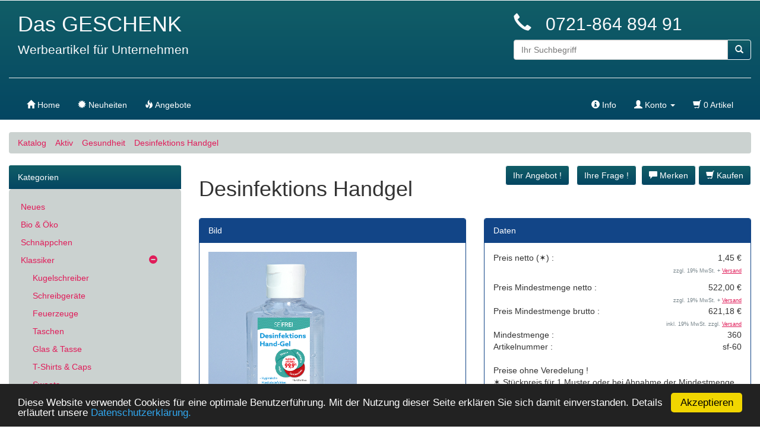

--- FILE ---
content_type: text/html; charset=UTF-8
request_url: https://www.welt-der-werbeartikel.de/desinfektions-handgel-p-1463.html
body_size: 9554
content:
<!DOCTYPE html><html dir="ltr" lang="de"><head><meta charset=utf-8><meta http-equiv="X-UA-Compatible" content="IE=edge"><meta name="viewport" content="width=device-width, initial-scale=1"><meta name="msapplication-config" content="none" /><title>Desinfektions Handgel : Werbeartikel | Das Geschenk</title><meta name="description" content="Werbeartikel Desinfektions Handgel : Desinfektions Handgel mit 70 % Alkohol, wirksam gegen viele behüllte Viren, Bakterien und Pilze, 60 ml in praktischer Flasche. Auch als 500 ml Spender oder 30  ..."><meta name="keywords" content="desinfektions,handgel,alkohol,wirksam,gegen,viele,beh&uuml;llte,viren,bakterien,pilze"><meta name="robots" content="all"/><meta name="revisit-after" content="1 month"/><meta name="author" content="Das Geschenk"/><meta name="language" content="de"/><link rel="shortcut icon" href="images/favicon.ico" /><base href="https://www.welt-der-werbeartikel.de/"><link href="ext/bootstrap/css/bootstrap.min.css" rel="stylesheet"><link href="myuser-basic.css" rel="stylesheet"><link href="myuser-green-fix-fast.css" rel="stylesheet"><!--[if lt IE 9]>
<script src="ext/js/html5shiv.js"></script>
<script src="ext/js/respond.min.js"></script>
<script src="ext/js/excanvas.min.js"></script>
<script src="ext/jquery/jquery-1.11.1.min.js"></script>
<![endif]-->
<script src="ext/jquery/jquery-1.11.1.min.js" async></script>
<script src="ext/js/schnee.js"></script> <!--  Schnee an Weihnachten -->
<script src="ext/jquery/jquery.expander.min.js" defer></script>
<script src="ext/datepicker/js/bootstrap-datepicker3.js" defer></script>
<script src="ext/datepicker/js/locales/bootstrap-datepicker.de.js" charset="UTF-8" defer></script>
<link rel="canonical" href="https://www.welt-der-werbeartikel.de/desinfektions-handgel-p-1463.html" /><script>window.cookieconsent_options = {"message":"Diese Website verwendet Cookies für eine optimale Benutzerführung. Mit der Nutzung dieser Seite erklären Sie sich damit einverstanden. Details erläutert unsere ", "dismiss":"Akzeptieren", "learnMore":"Datenschutzerklärung.", "link":"https://www.welt-der-werbeartikel.de/privacy.php", "theme":"https://www.welt-der-werbeartikel.de/ext/cookieconsent2/dark-bottom.css"};</script>
<script src="https://www.welt-der-werbeartikel.de/ext/cookieconsent2/cookieconsent.min.js" async></script>
<link rel="stylesheet" href="ext/colorbox/colorbox.css" /></head><body><div id="bodyWrapper" class="container-fluid"><div class="row"><div class="clearfix"></div><nav class="navbar navbar-inverse navbar-no-corners navbar-no-margin gradient white-background"><span></span><div class="navbar-header gradient"><button type="button" class="navbar-toggle" data-toggle="collapse" data-target="#bs-navbar-core"><span class="sr-only">Toggle Navigation</span><span class="icon-bar"></span><span class="icon-bar"></span><span class="icon-bar"></span></button></div><div class="collapse navbar-collapse" id="bs-navbar-core"><div class="container-fluid"><div class="nav navbar-nav navbar-left nav-header-text"><div class="hidden-xs hidden-sm hidden-md dgh1">Das GESCHENK<p class="dgh34">Werbeartikel für Unternehmen</p></div><div class="hidden-xs hidden-sm hidden-lg dgh2">Das GESCHENK<p class="dgh4">Werbeartikel für Unternehmen</p></div><div class="hidden-xs hidden-md hidden-lg dgh3">Das GESCHENK<p class="dgh5">Werbeartikel für Unternehmen</p></div><div class="hidden-sm hidden-md hidden-lg dgh3">Das GESCHENK<p class="dgh5">Werbeartikel für Unternehmen</p></div></div><div class="nav navbar-nav navbar-right nav-header-text"><div style="width:400px" class="hidden-xs hidden-sm hidden-md"><div class="nav-header-text"><H2><i class="glyphicon glyphicon-earphone"></i> &nbsp; 0721-864 894 91</H2></div><div class="searchbox-margin"><form name="quick_find" action="https://www.welt-der-werbeartikel.de/advanced_search_result.php" method="get" class="form-horizontal"><div class="input-group"><input type="text" name="keywords" required placeholder="Ihr Suchbegriff" onblur="if(this.placeholder=='') this.placeholder='Ihr Suchbegriff'" onFocus="if(this.placeholder.length!=0) this.placeholder=''" class="form-control" /><span class="input-group-btn"><button type="submit" class="btn btn-gradient"><i class="glyphicon glyphicon-search"></i></button></span></div></form></div></div><div style="width:400px" class="hidden-xs hidden-sm hidden-lg"><div class="nav-header-text"><H2><i class="glyphicon glyphicon-earphone"></i> &nbsp; 0721-864 894 91</H2></div><div class="searchbox-margin"><form name="quick_find" action="https://www.welt-der-werbeartikel.de/advanced_search_result.php" method="get" class="form-horizontal"><div class="input-group"><input type="text" name="keywords" required placeholder="Ihr Suchbegriff" onblur="if(this.placeholder=='') this.placeholder='Ihr Suchbegriff'" onFocus="if(this.placeholder.length!=0) this.placeholder=''" class="form-control" /><span class="input-group-btn"><button type="submit" class="btn btn-gradient"><i class="glyphicon glyphicon-search"></i></button></span></div></form></div></div><div style="width:300px" class="hidden-xs hidden-md hidden-lg"><div class="nav-header-text"><H3><i class="glyphicon glyphicon-earphone"></i> &nbsp; 0721-864 894 91</H3></div><div class="searchbox-margin"><form name="quick_find" action="https://www.welt-der-werbeartikel.de/advanced_search_result.php" method="get" class="form-horizontal"><div class="input-group"><input type="text" name="keywords" required placeholder="Ihr Suchbegriff" onblur="if(this.placeholder=='') this.placeholder='Ihr Suchbegriff'" onFocus="if(this.placeholder.length!=0) this.placeholder=''" class="form-control" /><span class="input-group-btn"><button type="submit" class="btn btn-gradient"><i class="glyphicon glyphicon-search"></i></button></span></div></form></div></div><div style="width:250px" class="hidden-sm hidden-md hidden-lg"><div class="nav-header-text"><i class="glyphicon glyphicon-earphone"></i> &nbsp; 0721-864 894 91</div><div class="searchbox-margin"><form name="quick_find" action="https://www.welt-der-werbeartikel.de/advanced_search_result.php" method="get" class="form-horizontal"><div class="input-group"><input type="text" name="keywords" required placeholder="Ihr Suchbegriff" onblur="if(this.placeholder=='') this.placeholder='Ihr Suchbegriff'" onFocus="if(this.placeholder.length!=0) this.placeholder=''" class="form-control" /><span class="input-group-btn"><button type="submit" class="btn btn-gradient"><i class="glyphicon glyphicon-search"></i></button></span></div></form></div></div></div></div><div class="clearfix"></div><hr /><div class="clearfix"></div><div class="container-fluid"><ul class="nav navbar-nav"><li><a class="store-brand" href="https://www.welt-der-werbeartikel.de/index.php"><i class="glyphicon glyphicon-home"></i><span class="hidden-sm"> Home</span></a></li><li class="dropdown hidden-lg hidden-md"><a class="dropdown-toggle" data-toggle="dropdown" href="#"><i class="glyphicon glyphicon-cog"></i><span class="hidden-sm"> Kategorien</span><span class="caret"></span></a><ul class="dropdown-menu row"><li><a href="https://www.welt-der-werbeartikel.de/neues-c-2000.html" >Neues</a></li><li><a href="https://www.welt-der-werbeartikel.de/bio-und-oeko-c-1006.html" >Bio & Öko</a></li><li><a href="https://www.welt-der-werbeartikel.de/schnaeppchen-c-1001.html" >Schnäppchen</a></li><li><a class="trigger right-caret" href="https://www.welt-der-werbeartikel.de/klassiker-c-100.html">Klassiker</a><ul class="dropdown-menu sub-menu"><li><a href="https://www.welt-der-werbeartikel.de/kugelschreiber-c-100_101.html" >Kugelschreiber</a></li><li><a href="https://www.welt-der-werbeartikel.de/schreibgeraete-c-100_102.html" >Schreibgeräte</a></li><li><a href="https://www.welt-der-werbeartikel.de/feuerzeuge-c-100_103.html" >Feuerzeuge</a></li><li><a href="https://www.welt-der-werbeartikel.de/taschen-c-100_104.html" >Taschen</a></li><li><a href="https://www.welt-der-werbeartikel.de/glas-und-tasse-c-100_105.html" >Glas & Tasse</a></li><li><a href="https://www.welt-der-werbeartikel.de/shirts-und-caps-c-100_106.html" >T-Shirts & Caps</a></li><li><a href="https://www.welt-der-werbeartikel.de/sweets-c-100_107.html" >Sweets</a></li><li><a href="https://www.welt-der-werbeartikel.de/spiele-ballone-c-100_108.html" >Spiele, Ballone</a></li><li><a href="https://www.welt-der-werbeartikel.de/kalender-notiz-c-100_109.html" >Kalender, Notiz</a></li></ul></li><li><a class="trigger right-caret" href="https://www.welt-der-werbeartikel.de/aktiv-c-200.html"><strong>Aktiv</strong></a><ul class="dropdown-menu sub-menu"><li><a href="https://www.welt-der-werbeartikel.de/gesundheit-c-200_201.html" ><strong>Gesundheit</strong></a></li><li><a href="https://www.welt-der-werbeartikel.de/beauty-c-200_202.html" >Beauty</a></li><li><a href="https://www.welt-der-werbeartikel.de/reise-und-foto-c-200_203.html" >Reise & Foto</a></li><li><a href="https://www.welt-der-werbeartikel.de/sport-und-freizeit-c-200_204.html" >Sport & Freizeit</a></li><li><a href="https://www.welt-der-werbeartikel.de/spiel-und-spass-c-200_205.html" >Spiel & Spass</a></li><li><a href="https://www.welt-der-werbeartikel.de/wein-und-bar-c-200_206.html" >Wein & Bar</a></li><li><a href="https://www.welt-der-werbeartikel.de/kueche-und-haushalt-c-200_207.html" >Küche & Haushalt</a></li><li><a href="https://www.welt-der-werbeartikel.de/heim-und-hobby-c-200_208.html" >Heim & Hobby</a></li><li><a href="https://www.welt-der-werbeartikel.de/werkzeug-c-200_209.html" >Werkzeug</a></li><li><a href="https://www.welt-der-werbeartikel.de/fanartikel-c-200_210.html" >Fanartikel</a></li></ul></li><li><a class="trigger right-caret" href="https://www.welt-der-werbeartikel.de/business-c-300.html">Business</a><ul class="dropdown-menu sub-menu"><li><a href="https://www.welt-der-werbeartikel.de/exklusiv-c-300_301.html" >Exklusiv</a></li><li><a href="https://www.welt-der-werbeartikel.de/buero-c-300_302.html" >Büro</a></li><li><a href="https://www.welt-der-werbeartikel.de/schirme-c-300_303.html" >Schirme</a></li><li><a href="https://www.welt-der-werbeartikel.de/uhren-c-300_304.html" >Uhren</a></li><li><a href="https://www.welt-der-werbeartikel.de/cd-musik-software-c-300_305.html" >CD, Musik, Software</a></li><li><a href="https://www.welt-der-werbeartikel.de/computer-und-handy-c-300_306.html" >Computer & Handy</a></li><li><a href="https://www.welt-der-werbeartikel.de/electronics-c-300_307.html" >Electronics</a></li><li><a href="https://www.welt-der-werbeartikel.de/textilien-und-leder-c-300_308.html" >Textilien & Leder</a></li><li><a href="https://www.welt-der-werbeartikel.de/lebensmittel-c-300_309.html" >Lebensmittel</a></li></ul></li><li><a class="trigger right-caret" href="https://www.welt-der-werbeartikel.de/hits-fuer-kids-c-500.html">Hits für Kids</a><ul class="dropdown-menu sub-menu"><li><a href="https://www.welt-der-werbeartikel.de/jugendliche-c-500_504.html" >Jugendliche</a></li><li><a href="https://www.welt-der-werbeartikel.de/kleinkinder-c-500_501.html" >Kleinkinder</a></li><li><a href="https://www.welt-der-werbeartikel.de/kinder-c-500_502.html" >Kinder</a></li><li><a href="https://www.welt-der-werbeartikel.de/schueler-c-500_503.html" >Schüler</a></li></ul></li></ul></li><li><a href="https://www.welt-der-werbeartikel.de/neues-c-2000.html"><i class="glyphicon glyphicon-certificate"></i><span class="hidden-sm"> Neuheiten</span></a></li><li><a href="https://www.welt-der-werbeartikel.de/schnaeppchen-c-1001.html"><i class="glyphicon glyphicon-fire"></i><span class="hidden-sm"> Angebote</span></a></li></ul><ul class="nav navbar-nav navbar-right"><li class="dropdown"><a class="dropdown-toggle" data-toggle="dropdown" href="#"><i class="glyphicon glyphicon-info-sign"></i> Info</a><ul class="dropdown-menu"><li><a href="https://www.welt-der-werbeartikel.de/advanced_search.php">Erweiterte Suche</a></li><li><a href="https://www.welt-der-werbeartikel.de/latest_news.php">Nachrichten | Blog </a></li><li><a class="store-brand" href="https://www.welt-der-werbeartikel.de/faq.php">Häufige Fragen</a></li><li><a  href="https://www.welt-der-werbeartikel.de/refer.php">Referenzen</a></li><li><a class="store-brand" href="https://www.welt-der-werbeartikel.de/about.php">Über uns</a></li><li><a class="store-brand" href="https://www.welt-der-werbeartikel.de/contact_us.php">Kontakt</a></li></ul></li><li class="dropdown"><a class="dropdown-toggle" data-toggle="dropdown" href="#"><i class="glyphicon glyphicon-user"></i><span class="hidden-sm"> Konto </span><span class="caret"></span></a><ul class="dropdown-menu"><li><a style="cursor:pointer;" data-toggle="modal" data-target="#ModalLogin"><i class="glyphicon glyphicon-log-in"></i> Anmelden</a><li><a href="https://www.welt-der-werbeartikel.de/create_account.php"><i class="glyphicon glyphicon-pencil"></i> Registrieren</a><li class="divider"></li><li><a href="https://www.welt-der-werbeartikel.de/account.php">Ihr Konto</a></li><li><a href="https://www.welt-der-werbeartikel.de/account_history.php">Bestellungen</a></li><li><a href="https://www.welt-der-werbeartikel.de/address_book.php">Ihr Adressbuch</a></li><li><a href="https://www.welt-der-werbeartikel.de/account_password.php">Ihr Passwort</a></li></ul></li><li class="nav navbar-text"><i class="glyphicon glyphicon-shopping-cart"></i> 0 Artikel</li></ul><div class="clearfix"></div></div></div></nav><div class="clearfix"></div><br><div class="clearfix"></div><div class="clearfix"></div><div class="col-sm-12 "><ol class="breadcrumb"><li><a href="https://www.welt-der-werbeartikel.de/index.php">Katalog</a></li><li><a href="https://www.welt-der-werbeartikel.de/aktiv-c-200.html">Aktiv</a></li><li><a href="https://www.welt-der-werbeartikel.de/gesundheit-c-200_201.html">Gesundheit</a></li><li><a href="https://www.welt-der-werbeartikel.de/desinfektions-handgel-p-1463.html">Desinfektions Handgel</a></li></ol></div><div class="clearfix"></div><div class="clearfix"></div><div id="bodyContent" class="col-md-9 col-md-push-3"><form name="cart_quantity" action="https://www.welt-der-werbeartikel.de/desinfektions-handgel-p-1463.html?action=add_product" method="post" class="form-horizontal" role="form"><div class="row"><div class="col-sm-6 pull-left"><h1> Desinfektions Handgel</h1></div><div class="col-sm-6"><div class="pull-right"><input type="hidden" name="offershow" value="0" /><input type="hidden" name="offerdo" value="0" /><input type="hidden" name="questionshow" value="0" /><input type="hidden" name="questiondo" value="0" />			
&nbsp; 		
<button type="submit" onclick="this.form.offershow.value = 1;" formaction="" class="btn btn-gradient" role="button">Ihr Angebot !</button>
&nbsp; 
<button type="submit" onclick="this.form.questionshow.value = 1;" formaction="" class="btn btn-gradient" role="button">Ihre Frage !</button>	 	 
&nbsp;<button  type="submit" name="wishlist" value="wishlist" class="btn btn btn-gradient"><span class="glyphicon glyphicon-comment"></span> Merken</button>&nbsp;<input type="hidden" name="products_id" value="1463" /><button  type="submit" class="btn btn btn-gradient"><span class="glyphicon glyphicon glyphicon-shopping-cart"></span> Kaufen</button></div></div></div><div class="clearfix"></div><br /><input type="hidden" name="products_name" value="Desinfektions Handgel" /><input type="hidden" name="products_model" value="sf-60" /><input type="hidden" name="products_min_order_qty" value="360" /><div class="row"><div class="col-sm-6"><div class="panel panel-primary"><div class="panel-heading">Bild</div><div class="panel-body"><div id="piGal" data-imgcount="1"><img src="images/sf-60.jpg" alt="" width="411" height="500" class="img-responsive" id="piGalImg_1" /></div><br /></div></div></div><div class="col-sm-6"><div class="panel panel-primary"><div class="panel-heading">Daten</div><div class="panel-body"><table style="width:100%"><tr><td valign = "top" align = "left">Preis netto (&#10038;) : </td><td valign = "top" align = "left"></td><td valign = "top" align="right"><p id="display_price_new">
1,45 €<br /><span class="tax_info"> zzgl. 19%  MwSt. + <a href="#" data-toggle="modal" data-target="#myModal"><u>Versand</u></a></span><input type="hidden" name="products_price" value=" 1,45 €" /></p></td></tr><tr><td valign = "top" align = "left">Preis Mindestmenge netto : </td><td valign = "top" align = "left"></td><td valign = "top" align="right">
522,00 €<br /><span class="tax_info"> zzgl. 19%  MwSt. + <a href="#" data-toggle="modal" data-target="#myModal"><u>Versand</u></a></span></td></tr><tr><td valign = "top" align = "left">Preis Mindestmenge brutto : </td><td valign = "top" align = "left"></td><td valign = "top" align="right">
621,18 €<br /><span class="tax_info"> inkl. 19%  MwSt. zzgl. <a href="#" data-target="#myModal" data-toggle="modal" ><u>Versand</u></a></span></td></tr><tr><td align = "left">Mindestmenge : </td><td valign = "top" align = "left"></td><td align="right">360</td></tr><tr><td align = "left">Artikelnummer : </td><td valign = "top" align = "left"></td><td align="right">sf-60</td></tr><input type="hidden" name="optionsid_new" id="optionsid_new" value="0" /><tr><td align = "left" colspan="3"><br>Preise ohne Veredelung ! <br>&#10038; Stückpreis für 1 Muster oder bei Abnahme der  Mindestmenge.</td></tr></table></div></div></div></div><br /><div class="contentText row"><div class="col-xs-12"><div class="panel panel-primary"><div class="panel-heading">Beschreibung</div><div class="panel-body">Desinfektions Handgel mit 70 % Alkohol, wirksam gegen viele behüllte Viren, Bakterien und Pilze, 60 ml in praktischer Flasche. Auch als 500 ml Spender oder 30 ml Kleinflasche lieferbar. Druck auf der Deckeloberseite möglich.</div></div></div></div><br /><br /><div class="contentContainer"><div id="content"><ul id="tabs" class="nav nav-tabs" data-tabs="tabs"></ul><div id="my-tab-content" class="tab-content"><div class="tab-pane active" id="contents"><div class="contentText"><br /><div class="clearfix"></div></div></div><div class="tab-pane" id="info"></div><div class="tab-pane" id="review"></div></div></div></div></form></div><!-- bodyContent //--><div id="columnLeft" class="col-md-3  col-md-pull-9"><div class="panel panel-default no-border hidden-xs hidden-sm"><div class="panel-heading gradient">Kategorien</div><div class="panel-body ContentBody"><ul class="navMain nav-list"><li><a href="https://www.welt-der-werbeartikel.de/neues-c-2000.html" >Neues</a></li><li><a href="https://www.welt-der-werbeartikel.de/bio-und-oeko-c-1006.html" >Bio & Öko</a></li><li><a href="https://www.welt-der-werbeartikel.de/schnaeppchen-c-1001.html" >Schnäppchen</a></li><li><div class="light"><a href="https://www.welt-der-werbeartikel.de/klassiker-c-100.html">Klassiker</a><a href="#" class="switch"><span class="glyphicon glyphicon-plus-sign glyphicon-minus-sign"></span></a></div><ul class="navMain nav-list collapse in "><li><a href="https://www.welt-der-werbeartikel.de/kugelschreiber-c-100_101.html" >Kugelschreiber</a></li><li><a href="https://www.welt-der-werbeartikel.de/schreibgeraete-c-100_102.html" >Schreibgeräte</a></li><li><a href="https://www.welt-der-werbeartikel.de/feuerzeuge-c-100_103.html" >Feuerzeuge</a></li><li><a href="https://www.welt-der-werbeartikel.de/taschen-c-100_104.html" >Taschen</a></li><li><a href="https://www.welt-der-werbeartikel.de/glas-und-tasse-c-100_105.html" >Glas & Tasse</a></li><li><a href="https://www.welt-der-werbeartikel.de/shirts-und-caps-c-100_106.html" >T-Shirts & Caps</a></li><li><a href="https://www.welt-der-werbeartikel.de/sweets-c-100_107.html" >Sweets</a></li><li><a href="https://www.welt-der-werbeartikel.de/spiele-ballone-c-100_108.html" >Spiele, Ballone</a></li><li><a href="https://www.welt-der-werbeartikel.de/kalender-notiz-c-100_109.html" >Kalender, Notiz</a></li></ul></li><li><div class="light"><a href="https://www.welt-der-werbeartikel.de/aktiv-c-200.html"><strong>Aktiv</strong></a><a href="#" class="switch"><span class="glyphicon glyphicon-plus-sign glyphicon-minus-sign"></span></a></div><ul class="navMain nav-list collapse in "><li><a href="https://www.welt-der-werbeartikel.de/gesundheit-c-200_201.html" ><strong>Gesundheit</strong></a></li><li><a href="https://www.welt-der-werbeartikel.de/beauty-c-200_202.html" >Beauty</a></li><li><a href="https://www.welt-der-werbeartikel.de/reise-und-foto-c-200_203.html" >Reise & Foto</a></li><li><a href="https://www.welt-der-werbeartikel.de/sport-und-freizeit-c-200_204.html" >Sport & Freizeit</a></li><li><a href="https://www.welt-der-werbeartikel.de/spiel-und-spass-c-200_205.html" >Spiel & Spass</a></li><li><a href="https://www.welt-der-werbeartikel.de/wein-und-bar-c-200_206.html" >Wein & Bar</a></li><li><a href="https://www.welt-der-werbeartikel.de/kueche-und-haushalt-c-200_207.html" >Küche & Haushalt</a></li><li><a href="https://www.welt-der-werbeartikel.de/heim-und-hobby-c-200_208.html" >Heim & Hobby</a></li><li><a href="https://www.welt-der-werbeartikel.de/werkzeug-c-200_209.html" >Werkzeug</a></li><li><a href="https://www.welt-der-werbeartikel.de/fanartikel-c-200_210.html" >Fanartikel</a></li></ul></li><li><div class="light"><a href="https://www.welt-der-werbeartikel.de/business-c-300.html">Business</a><a href="#" class="switch"><span class="glyphicon glyphicon-plus-sign "></span></a></div><ul class="navMain nav-list collapse  "><li><a href="https://www.welt-der-werbeartikel.de/exklusiv-c-300_301.html" >Exklusiv</a></li><li><a href="https://www.welt-der-werbeartikel.de/buero-c-300_302.html" >Büro</a></li><li><a href="https://www.welt-der-werbeartikel.de/schirme-c-300_303.html" >Schirme</a></li><li><a href="https://www.welt-der-werbeartikel.de/uhren-c-300_304.html" >Uhren</a></li><li><a href="https://www.welt-der-werbeartikel.de/cd-musik-software-c-300_305.html" >CD, Musik, Software</a></li><li><a href="https://www.welt-der-werbeartikel.de/computer-und-handy-c-300_306.html" >Computer & Handy</a></li><li><a href="https://www.welt-der-werbeartikel.de/electronics-c-300_307.html" >Electronics</a></li><li><a href="https://www.welt-der-werbeartikel.de/textilien-und-leder-c-300_308.html" >Textilien & Leder</a></li><li><a href="https://www.welt-der-werbeartikel.de/lebensmittel-c-300_309.html" >Lebensmittel</a></li></ul></li><li><div class="light"><a href="https://www.welt-der-werbeartikel.de/hits-fuer-kids-c-500.html">Hits für Kids</a><a href="#" class="switch"><span class="glyphicon glyphicon-plus-sign "></span></a></div><ul class="navMain nav-list collapse  "><li><a href="https://www.welt-der-werbeartikel.de/jugendliche-c-500_504.html" >Jugendliche</a></li><li><a href="https://www.welt-der-werbeartikel.de/kleinkinder-c-500_501.html" >Kleinkinder</a></li><li><a href="https://www.welt-der-werbeartikel.de/kinder-c-500_502.html" >Kinder</a></li><li><a href="https://www.welt-der-werbeartikel.de/schueler-c-500_503.html" >Schüler</a></li></ul></li></ul><script><!--
$(function(){
$(".nav-list > li > div >a.switch, .nav-list > li > div >a.switch span").on("click",function(e){var sibs=$(this).closest('li').siblings();sibs.find('ul.in').collapse('hide');sibs.find('a.switch span').removeClass('glyphicon-minus-sign');$(this).closest('li').find('ul:first').collapse('toggle');if($(this).hasClass('glyphicon')) $(this).toggleClass('glyphicon-minus-sign');return false;});
});
$('head').append('<link rel="stylesheet" type="text/css" href="categories.css">');
//--></script></div></div><div class="panel panel-default no-border"><div class="panel-heading gradient">Hersteller</div><div class="panel-body ContentBody"><form name="manufacturers" action="https://www.welt-der-werbeartikel.de/index.php" method="get"><select name="manufacturers_id" onchange="this.form.submit();" size="1" style="width: 100%; background-color: none;" class="form-control"><option value="" selected="selected">Bitte w&auml;hlen</option><option value="1">AHOJ</option><option value="2">AMERICAN TOURIS..</option><option value="6">BARIGO</option><option value="9">BURGER SWISS PE..</option><option value="13">DEEJO</option><option value="20">EUROSTYLE</option><option value="23">GYROTWISTER</option><option value="26">HARIBO</option><option value="27">HELIOS</option><option value="29">HERBERTZ</option><option value="31">James Nicholson</option><option value="33">KATJES</option><option value="34">KEYREFINDER</option><option value="35">KNIRPS</option><option value="37">KOZIOL</option><option value="41">LANYBOOK</option><option value="44">LORRY BAG</option><option value="52">OPINEL</option><option value="53">OREO</option><option value="54">PARKER</option><option value="57">PRODIR</option><option value="58">PUSTEFIX</option><option value="59">REISENTHEL</option><option value="61">RETAP</option><option value="62">RICHARTZ</option><option value="63">RITTER SPORT</option><option value="64">RUSSELL</option><option value="65">SAMSONITE</option><option value="66">SCHNEIDER</option><option value="67">SENATOR</option><option value="71">STABILA</option><option value="72">STABILO</option><option value="73">STAEDTLER</option><option value="87">THERABAND</option><option value="76">TIC TAC</option><option value="78">TOKAI</option><option value="79">UNGARO</option><option value="81">VICTORINOX</option><option value="82">VOSSEN</option><option value="83">WENGER</option><option value="84">WERA</option><option value="85">ZIPPO</option></select></form></div></div><div class="panel panel-default no-border"><div class="panel-heading gradient"><a href="https://www.welt-der-werbeartikel.de/products_new.php">Neuheiten</a></div><div id="whats_new" class="panel-body text-center ContentBody" style="padding:0;"><ol style="list-style:none;padding-left: 0;"><li><p class="text-center"><br /><a href="https://www.welt-der-werbeartikel.de/lindt-hello-santa-vegan-p-10053.html">Lindt HELLO Santa Vegan</a></p><a href="https://www.welt-der-werbeartikel.de/lindt-hello-santa-vegan-p-10053.html"><img width="200" height="200" src="images/thumbs/200x200_2804-10079.jpg" title="Lindt HELLO Santa Vegan" alt="Lindt HELLO Santa Vegan" class=" img-responsive thumbnail" /></a><p class="text-center"> 4,80 €<br /><span class="tax_info"> zzgl. 19%  MwSt. + <a href="#" data-toggle="modal" data-target="#myModal"><u>Versand</u></a></span></p><p class="text-center"><a id="btn1" href="https://www.welt-der-werbeartikel.de/lindt-hello-santa-vegan-p-10053.html" class="btn btn btn-default btn-sm">Details</a></p></li><li><p class="text-center"><br /><a href="https://www.welt-der-werbeartikel.de/becher-cappuccino-connect-p-10052.html">Becher Cappuccino CONNECT</a></p><a href="https://www.welt-der-werbeartikel.de/becher-cappuccino-connect-p-10052.html"><img width="200" height="200" src="images/thumbs/200x200_13-4080675.jpg" title="Becher Cappuccino CONNECT" alt="Becher Cappuccino CONNECT" class=" img-responsive thumbnail" /></a><p class="text-center"> 3,70 €<br /><span class="tax_info"> zzgl. 19%  MwSt. + <a href="#" data-toggle="modal" data-target="#myModal"><u>Versand</u></a></span><br /><span class="tax_info">Grundpreis:&nbsp; 0,00 € / </span></p><p class="text-center"><a id="btn2" href="https://www.welt-der-werbeartikel.de/becher-cappuccino-connect-p-10052.html" class="btn btn btn-default btn-sm">Details</a></p></li><li><p class="text-center"><br /><a href="https://www.welt-der-werbeartikel.de/plueschtier-lama-p-10051.html">Plüschtier Lama</a></p><a href="https://www.welt-der-werbeartikel.de/plueschtier-lama-p-10051.html"><img width="200" height="200" src="images/thumbs/200x200_89-6472.jpg" title="Plüschtier Lama" alt="Plüschtier Lama" class=" img-responsive thumbnail" /></a><p class="text-center"> 3,70 €<br /><span class="tax_info"> zzgl. 19%  MwSt. + <a href="#" data-toggle="modal" data-target="#myModal"><u>Versand</u></a></span><br /><span class="tax_info">Grundpreis:&nbsp; 0,00 € / Stück</span></p><p class="text-center"><a id="btn3" href="https://www.welt-der-werbeartikel.de/plueschtier-lama-p-10051.html" class="btn btn btn-default btn-sm">Details</a></p></li><li><p class="text-center"><br /><a href="https://www.welt-der-werbeartikel.de/biene-holz-p-10050.html">Biene Holz</a></p><a href="https://www.welt-der-werbeartikel.de/biene-holz-p-10050.html"><img width="200" height="200" src="images/thumbs/200x200_89-8102.jpg" title="Biene Holz" alt="Biene Holz" class=" img-responsive thumbnail" /></a><p class="text-center"> 2,40 €<br /><span class="tax_info"> zzgl. 19%  MwSt. + <a href="#" data-toggle="modal" data-target="#myModal"><u>Versand</u></a></span><br /><span class="tax_info">Grundpreis:&nbsp; 0,00 € / Stück</span></p><p class="text-center"><a id="btn4" href="https://www.welt-der-werbeartikel.de/biene-holz-p-10050.html" class="btn btn btn-default btn-sm">Details</a></p></li><li><p class="text-center"><br /><a href="https://www.welt-der-werbeartikel.de/vogelfutterhaeuschen-p-10049.html">Vogelfutterhäuschen</a></p><a href="https://www.welt-der-werbeartikel.de/vogelfutterhaeuschen-p-10049.html"><img width="200" height="200" src="images/thumbs/200x200_89-6435.jpg" title="Vogelfutterhäuschen" alt="Vogelfutterhäuschen" class=" img-responsive thumbnail" /></a><p class="text-center"> 3,20 €<br /><span class="tax_info"> zzgl. 19%  MwSt. + <a href="#" data-toggle="modal" data-target="#myModal"><u>Versand</u></a></span><br /><span class="tax_info">Grundpreis:&nbsp; 0,00 € / Stück</span></p><p class="text-center"><a id="btn5" href="https://www.welt-der-werbeartikel.de/vogelfutterhaeuschen-p-10049.html" class="btn btn btn-default btn-sm">Details</a></p></li><li><p class="text-center"><br /><a href="https://www.welt-der-werbeartikel.de/windlicht-herz-p-10048.html">Windlicht Herz</a></p><a href="https://www.welt-der-werbeartikel.de/windlicht-herz-p-10048.html"><img width="200" height="200" src="images/thumbs/200x200_89-6436.jpg" title="Windlicht Herz" alt="Windlicht Herz" class=" img-responsive thumbnail" /></a><p class="text-center"> 3,40 €<br /><span class="tax_info"> zzgl. 19%  MwSt. + <a href="#" data-toggle="modal" data-target="#myModal"><u>Versand</u></a></span><br /><span class="tax_info">Grundpreis:&nbsp; 0,00 € / Stück</span></p><p class="text-center"><a id="btn6" href="https://www.welt-der-werbeartikel.de/windlicht-herz-p-10048.html" class="btn btn btn-default btn-sm">Details</a></p></li><li><p class="text-center"><br /><a href="https://www.welt-der-werbeartikel.de/insektenhotel-bella-p-10047.html">Insektenhotel BELLA</a></p><a href="https://www.welt-der-werbeartikel.de/insektenhotel-bella-p-10047.html"><img width="200" height="200" src="images/thumbs/200x200_89-6536.jpg" title="Insektenhotel BELLA" alt="Insektenhotel BELLA" class=" img-responsive thumbnail" /></a><p class="text-center"> 6,60 €<br /><span class="tax_info"> zzgl. 19%  MwSt. + <a href="#" data-toggle="modal" data-target="#myModal"><u>Versand</u></a></span><br /><span class="tax_info">Grundpreis:&nbsp; 0,00 € / Stück</span></p><p class="text-center"><a id="btn7" href="https://www.welt-der-werbeartikel.de/insektenhotel-bella-p-10047.html" class="btn btn btn-default btn-sm">Details</a></p></li><li><p class="text-center"><br /><a href="https://www.welt-der-werbeartikel.de/weihnachtsmandeln-im-werbetuetchen-p-10045.html">Weihnachtsmandeln im Werbetütchen</a></p><a href="https://www.welt-der-werbeartikel.de/weihnachtsmandeln-im-werbetuetchen-p-10045.html"><img width="200" height="200" src="images/thumbs/200x200_2804-10003.jpg" title="Weihnachtsmandeln im Werbetütchen" alt="Weihnachtsmandeln im Werbetütchen" class=" img-responsive thumbnail" /></a><p class="text-center"> 0,32 €<br /><span class="tax_info"> zzgl. 19%  MwSt. + <a href="#" data-toggle="modal" data-target="#myModal"><u>Versand</u></a></span><br /><span class="tax_info">Grundpreis:&nbsp; 0,00 € / Stück</span></p><p class="text-center"><a id="btn8" href="https://www.welt-der-werbeartikel.de/weihnachtsmandeln-im-werbetuetchen-p-10045.html" class="btn btn btn-default btn-sm">Details</a></p></li><li><p class="text-center"><br /><a href="https://www.welt-der-werbeartikel.de/trinkschokolade-p-10044.html">Trinkschokolade</a></p><a href="https://www.welt-der-werbeartikel.de/trinkschokolade-p-10044.html"><img width="200" height="200" src="images/thumbs/200x200_2804-10086.jpg" title="Trinkschokolade" alt="Trinkschokolade" class=" img-responsive thumbnail" /></a><p class="text-center"> 1,25 €<br /><span class="tax_info"> zzgl. 19%  MwSt. + <a href="#" data-toggle="modal" data-target="#myModal"><u>Versand</u></a></span><br /><span class="tax_info">Grundpreis:&nbsp; 0,00 € / Stück</span></p><p class="text-center"><a id="btn9" href="https://www.welt-der-werbeartikel.de/trinkschokolade-p-10044.html" class="btn btn btn-default btn-sm">Details</a></p></li><li><p class="text-center"><br /><a href="https://www.welt-der-werbeartikel.de/tragetasche-bio-color-p-40.html">Tragetasche Bio Color</a></p><a href="https://www.welt-der-werbeartikel.de/tragetasche-bio-color-p-40.html"><img width="200" height="200" src="images/thumbs/200x200_4625-210b.jpg" title="Tragetasche Bio Color" alt="Tragetasche Bio Color" class=" img-responsive thumbnail" /></a><p class="text-center"> 1,80 €<br /><span class="tax_info"> zzgl. 19%  MwSt. + <a href="#" data-toggle="modal" data-target="#myModal"><u>Versand</u></a></span></p><p class="text-center"><a id="btn10" href="https://www.welt-der-werbeartikel.de/tragetasche-bio-color-p-40.html" class="btn btn btn-default btn-sm">Details</a></p></li><script src="ext/jquery/jquery.scroller.min.js"></script><script>$("#whats_new").scroller({ directionIn :-1, directionOut:1, pause:2000, transition:1500, height:270});</script></ol></div></div></div></div><!-- row --></div><!-- bodyWrapper //--><script>
$(document).ready(function(){
$('ul.dropdown-menu > li.dropdown > a.dropdown-toggle .caret').removeClass('caret');
$('ul.dropdown-menu [data-toggle=dropdown]').on('click', function(event) {
event.preventDefault();
event.stopPropagation(); 
$(this).parent().siblings().removeClass('open');
$(this).parent().toggleClass('open');
});
});
</script><footer><div class="footer"><div class="container-fluid row-fluid"><div class="col-sm-4 col-md-3 col-lg-3 foot"><div class="footerbox secure"><h3>Sicherheit</h3><ul class="list-unstyled"><li><a href="https://www.welt-der-werbeartikel.de/conditions.php">Unsere AGB</a></li><li><a href="https://www.welt-der-werbeartikel.de/widerruf.php">Widerrufsrecht</a></li><li><a href="https://www.welt-der-werbeartikel.de/privacy.php">Datenschutz und Privatsph&auml;re</a></li></ul></div></div><div class="col-sm-4 col-md-3 col-lg-3 foot"><div class="footerbox information"><h3>Informationen</h3><ul class="list-unstyled"><li><a href="https://www.welt-der-werbeartikel.de/impressum.php">Impressum</a></li><li><a href="https://www.welt-der-werbeartikel.de/shipping.php">Liefer- und Versandkosten</a></li></ul></div></div><div class="col-sm-4 col-md-3 col-lg-3 foot" ><div class="footerbox service"><h3>Service</h3><ul class="list-unstyled"><li><a href="https://www.welt-der-werbeartikel.de/tax.php"> Steuerliche Fragen </a></li><li><a href="https://www.welt-der-werbeartikel.de/rat.php"> Beratung </a></li><li><a href="https://www.welt-der-werbeartikel.de/gs.php"> Grafik </a></li><li><a href="https://www.welt-der-werbeartikel.de/gl.php"> Fachbegriffe </a></li></ul></div></div><div class="col-sm-6 col-md-3 col-lg-3 foot"><div class="footerbox service"><h3>Kontakt</h3><ul class="list-unstyled"><li>Das Geschenk</li><li>Inhaber : Martin Flinspach</li><li>Viktoriastr. 8</li><li>D-76133 Karlsruhe</li><li><span class="glyphicon glyphicon-earphone"></span> +49-(0)721-86489491</li><li><a href="https://www.welt-der-werbeartikel.de/contact_us.php">info@welt-der-werbeartikel.de</a></li></ul></div></div></div></div><div class="footer-extra gradient"><div class="container-fluid row-fluid"><!--div class="col-sm-1 text-right text-center-xs"></div//--><div class="col-sm-11 text-center white">&copy; 2026 <a href="https://www.welt-der-werbeartikel.de/index.php">Das Geschenk | Werbeartikel</a> | Karlsruhe | Ihr Händler für Werbeartikel Werbemittel Werbegeschenke Zugaben Streuartikel. Lieferung ausschließlich an Unternehmer. Irrtümer, Druckfehler und Preisänderungen vorbehalten.
Powered by osCommerce</div></div></div><div><div class="container-fluid"><div class="row"><div class="modal fade" id="ModalLogin" tabindex="-1" role="dialog" ><div class="modal-dialog"><div class="modal-content"><div class="modal-header"><button type="button" class="close" data-dismiss="modal" aria-hidden="true"> &times; </button><h3 class="modal-title-site text-center" >Bitte melden Sie sich an. </h3><hr /></div><!-- /.modal-header --><div class="modal-body"><div class="row"><div class="login-form col-sm-6"><div class="panel panel-default"><div class="panel-body"><h2>Bereits Kunde</h2><p class="alert alert-info">Ich bin bereits Kunde.</p><form name="login" action="https://www.welt-der-werbeartikel.de/login.php?action=process" method="post"><input type="hidden" name="formid" value="2e67fec00500ffc2e794a2f792d04842" /><div class="form-group"><input type="email" name="email_address" autofocus="autofocus" required id="inputEmail" placeholder="eMail-Adresse:" class="form-control" /></div><div class="form-group"><input type="password" name="password" required aria-required="true" id="inputPassword" placeholder="Passwort:" class="form-control" /></div><p class="text-right"><button  type="submit" class="btn btn-default btn-block"><span class="glyphicon glyphicon glyphicon-log-in"></span> Anmelden</button></p></form><p><a class="btn btn-default btn-block" role="button" href="https://www.welt-der-werbeartikel.de/password_forgotten.php">Passwort vergessen?</a></p></div></div></div><div class="create-account-link col-sm-6"><div class="panel panel-default"><div class="panel-body"><h2>Neuer Kunde</h2><p class="alert alert-info min-text">Ich bin ein neuer Kunde..<br /><br />
Durch Ihre Anmeldung bei Das Geschenk | Werbeartikel m&uuml;ssen Sie nicht bei jedem Besuch Ihre Daten eingeben und k&ouml;nnen jederzeit den Status Ihrer Bestellungen und Ihre Bestell-Historie abrufen.</p><p class="text-right"><a id="btn14" href="https://www.welt-der-werbeartikel.de/create_account.php" class="btn btn-default btn-block"><span class="glyphicon glyphicon glyphicon-chevron-right"></span>  Weiter</a></p></div></div></div></div></div><!-- /.modal-body --></div><!-- /.modal-content --></div><!-- /.modal-dialog --></div><!-- /.Modal Login --></div></div></div></footer><!-- Modal Shipping--><div class="modal fade" id="myModal" tabindex="-1" role="dialog" aria-labelledby="myModalLabel" aria-hidden="true"><div class="modal-dialog"><div class="modal-content modal-heading"><div class="modal-header gradient white"><button type="button" class="close" data-dismiss="modal" aria-hidden="true">&times;</button><h3 class="modal-title" id="myModalLabel">Liefer- und Versandkosten</h3></div><div class="modal-body body-content ContentBody"><!-- Modal Shipping original <h5></h5>-->
Das Geschenk liefert Werbeartikel ausschlie&szlig;lich an Unternehmer. Privatkunden, also Verbraucher, werden von uns nicht beliefert. 
Kunden mit Sitz und Lieferadresse in Deutschland k&ouml;nnen Werbeartikel direkt in unserem Online-Shop  "welt-der-werbeartikel.de" bestellen.
<br><br><h4>Lieferart und Lieferzeit</h4>
Kleinere Bestellmengen liefern wir per Paketdienst, gr&ouml;ßere Mengen versenden wir per Spedition. Die in unserer Auftragsbest&auml;tigung 
genannten Lieferzeiten sind verbindlich. &Uuml;bliche Lieferzeiten sind 1 Woche f&uuml;r neutrale Artikel und 4 Wochen f&uuml;r Artikel mit Werbeanbringung, 
jeweils nach Auftragsklarheit und Zahlungseingang. 
<br><br><h4>Versandkosten Deutschland </h4>
Innerhalb Deutschlands liefern wir die in unserem Onlineshop "welt-der-werbeartikel.de" bestellten Artikel frei Haus. Ausgenommen hiervon sind Lieferungen auf deutsche Nord- und 
Ostseeinseln sowie Sonderlieferungen auf Kundenwunsch, wie z.B. Lieferungen mit K&uuml;hlfahrzeugen oder Expresslieferungen.
<br><br><h4>Versandkosten Ausland </h4>
Lieferungen ins Ausland k&ouml;nnen nicht direkt im Onlineshop "welt-der-werbeartikel.de" bestellt werden. Bitte erfragen Sie die Versandkosten für das Ausland direkt bei uns. 
Sie erreichen uns unter: <br><br><div class="einrueck">Das Geschenk<br>Inhaber: Martin Flinspach<br>Viktoriastr. 8 <br>D-76133 Karlsruhe<br><br>
Tel.: +49 (0)721 86489491<br>Fax: +49 (0)721 86489494 <br>E-Mail: info@welt-der-werbeartikel.de</div><br><br><p>Stand: Januar 2023</p></div><div class="modal-footer"><button type="button" class="btn btn-default pull-right" data-dismiss="modal">  Weiter <span class="glyphicon glyphicon-chevron-right"></span></button></div></div></div></div><!-- Back-to-top Button--><a id="back-to-top" href="#" class="btn btn-lg noprint back-to-top gradient " role="button" title="" data-toggle="tooltip" data-placement="left"><span class="glyphicon glyphicon-chevron-up white noprint"></span></a>  
<script type="text/javascript">
<!-- Back-to-top Button-->
$(document).ready(function(){$(window).scroll(function () {if ($(this).scrollTop() > 150) {$('#back-to-top').fadeIn();} else {$('#back-to-top').fadeOut();}});$('#back-to-top').click(function () {$('#back-to-top').tooltip('hide');$('body,html').animate({scrollTop: 0}, 400); return false; }); $('#back-to-top').tooltip('show');});
<!-- Resize Textarea-->
$('textarea').keyup(function (e) {var rows = $(this).val().split("\n");$(this).prop('rows', rows.length);});
<!-- Header Navbar-->
$(".dropdown-menu > li > a.trigger").one("click",function(e){e.preventDefault();var current=$(this).next();var grandparent=$(this).parent().parent();if($(this).hasClass('left-caret')||$(this).hasClass('right-caret'))$(this).toggleClass('right-caret left-caret');grandparent.find('.left-caret').not(this).toggleClass('right-caret left-caret');grandparent.find(".sub-menu:visible").not(current).hide();current.toggle();e.stopPropagation();});$(".dropdown-menu > li > a:not(.trigger)").one("click",function(){var root=$(this).closest('.dropdown');root.find('.left-caret').toggleClass('right-caret left-caret');root.find('.sub-menu:visible').hide();});(jQuery);
<!-- Scrollbalken bei Modals-->
(function (e) {var $winWidth = e(window).width();e(document).on('show.bs.modal', function () {if($winWidth < e(window).width()){e('body.modal-open,.navbar-fixed-top,.navbar-fixed-bottom').css('marginRight',e(window).width()-$winWidth)}});e(document).on('hidden.bs.modal', function () {e('body,.navbar-fixed-top,.navbar-fixed-bottom').css('marginRight',0)});})(jQuery);
<!-- Hover-Effekt bei Radio-Buttons-->
  $('.table-options tr').click(function() {
    $(this).find('input').prop('checked', true);
    $('.table-options tr').find('input').prop('checked', false);
  });
<!-- Navbar Box-->
$(function(){$(".nav-list > li > div >a.switch, .nav-list > li > div >a.switch span").on("click",function(e){var sibs=$(this).closest('li').siblings();sibs.find('ul.in').collapse('hide');sibs.find('a.switch span').removeClass('glyphicon-minus-sign');$(this).closest('li').find('ul:first').collapse('toggle');if($(this).hasClass('glyphicon')) $(this).toggleClass('glyphicon-minus-sign');return false;});});
</script>
<script src="ext/bootstrap/js/bootstrap.min.js"></script>
<script src="ext/photoset-grid/jquery.photoset-grid.min.js"></script>
<script src="ext/colorbox/jquery.colorbox-min.js"></script>
<script>
var ImgCount = $("#piGal").data("imgcount"); $(function() { $("#piGal").css({ 'visibility': 'hidden' }); $('#piGal').photosetGrid({ layout: ""+ ImgCount +"",width: "100px" ,highresLinks: true,rel: 'pigallery',onComplete: function() { $('#piGal').css({'visibility': 'visible' }); $('#piGal a').colorbox({ maxHeight: '90%',maxWidth: '90%', rel: 'pigallery'}); $('#piGal img').each(function() { var imgid = $(this).attr('id').substring(9); if ( $('#piGalDiv_' + imgid).length ) { $(this).parent().colorbox({ inline: true, href: "#piGalDiv_" + imgid });}});}});});
</script></body></html><script type="text/javascript">
$(document).ready(function ($) {
        $('#tabs').tab();
    });
$(document).ready(function() {
  $('p.expandable').expander({
    expandEffect: 'fadeIn',
    expandSpeed: 1000,
    collapseEffect: 'fadeOut',
    collapseSpeed: 500,
    slicePoint:       200,  // default is 100
    expandPrefix:     '... ', // default is '... '
    expandText:       '<br /><span class="label label-danger gradient">Mehr lesen</span>', // default is 'read more'
    collapseTimer:    0, // re-collapses after 5 seconds; default is 0, so no re-collapsing
    userCollapseText: '<br /><span class="label label-info">Schlie&szlig;en</span>'  // default is 'read less'
  });
});
function getxmlHttpObj()
{
		var xmlHttp;
		xmlHttp=new XMLHttpRequest();
		return xmlHttp;
}
function getPrice_new(price,product_id,attr_arr){
		opt_id = document.getElementById("optionsid_new").value;
		xmlHttpObj = getxmlHttpObj();
		xmlHttpObj.onreadystatechange=function(){
			if(xmlHttpObj.readyState==4){
				document.getElementById("display_price_new").innerHTML =  xmlHttpObj.responseText;
		 }
		}
xmlHttpObj.open("GET","ajax_onchange_price_new.php?price="+price+"&option_id="+opt_id+"&product_id="+product_id+"&product_opt="+attr_arr,true);
		xmlHttpObj.send();
}
function getPrice(price,product_id,attr_arr){
		opt_id = document.getElementById("optionsid").value;
		xmlHttpObj = getxmlHttpObj();
		xmlHttpObj.onreadystatechange=function(){
			if(xmlHttpObj.readyState==4){
				document.getElementById("display_price").innerHTML =  xmlHttpObj.responseText;
		 }
		}
xmlHttpObj.open("GET","ajax_onchange_price.php?price="+price+"&option_id="+opt_id+"&product_id="+product_id+"&product_opt="+attr_arr,true);
		xmlHttpObj.send();
}
</script>
291 :       <input type="hidden" name="optionsid_name" value="" />

--- FILE ---
content_type: text/css
request_url: https://www.welt-der-werbeartikel.de/myuser-basic.css
body_size: 3032
content:
.buttonSet{margin-top:10px;margin-bottom:10px;}
.buttonSet{zoom:1;}
.buttonSet:before, .buttonSet:after{content:"";display:table;}
.buttonSet:after{clear:both;}
.buttonAction{float:right;}
#piGal{width:250px !important;}
#piGal img{max-width:250px;height:auto;}
.piGal{width:250px !important;}
.piGal img{max-width:250px;height:auto;}
.inputRequirement, .markProductOutOfStock, .stockWarning{color:#B33A3A;}
.markProductOutOfStock, .stockWarning{font-weight:bold;}
ul.accountLinkList{list-style-type:none;margin:0;padding:0;line-height:2;}
ul.shoppingCartList{list-style-type:none;margin:0;padding:0;}
ul.shoppingCartList li.newItemInCart, ul.shoppingCartList li.newItemInCart A{color:red;}
.form-control{margin-bottom:5px;display:inline;}
.page-header h1 del{font-size:0.5em;}
.list-group-item-heading{height:40px;overflow:hidden;}
.list-group-item-text{height:94px;overflow:hidden;}
p.lead del{font-size:0.5em;}
.thumbnail{margin-bottom:20px;padding:0px;-webkit-border-radius:5px;-moz-border-radius:5px;border-radius:5px;padding-top:10px;}
.thumbnail .caption h5{min-height:35px;}
.item.list-group-item{float:none;width:100%;background-color:#fff;margin-bottom:10px;}
.item.list-group-item:nth-of-type(odd):hover,.item.list-group-item:hover{background:#428bca;}
.item.list-group-item .list-group-image{margin-right:10px;}
.item.list-group-item .thumbnail{margin-bottom:0px;}
.item.list-group-item .caption{padding:9px 9px 0px 9px;}
.item.list-group-item:nth-of-type(odd){background:#eeeeee;}
.item.list-group-item:before, .item.list-group-item:after{display:table;content:" ";}
.item.list-group-item img{float:left;}
.item.list-group-item:after{clear:both;}
.list-group-item-text{margin:0 0 11px;}
#bodyContent .img-responsive, #columnLeft .img-responsive, #columnRight .img-responsive{margin-left:auto;margin-right:auto;}
.stepwizard{margin-top:20px;}
.stepwizard-step p{margin-top:10px;}
.stepwizard-row{display:table-row;}
.stepwizard{display:table;width:100%;position:relative;}
.stepwizard-step button[disabled]{opacity:1 !important;filter:alpha(opacity=100) !important;}
.stepwizard-row:before{top:14px;bottom:0;position:absolute;content:" ";width:100%;height:1px;background-color:#ccc;z-index:0;}
.stepwizard-step{display:table-cell;text-align:center;position:relative;width:33%;}
.btn-circle{width:30px;height:30px;text-align:center;padding:6px 0;font-size:12px;line-height:1.428571429;border-radius:15px;}
.pagenav{position:relative;top:-25px;left:3px;height:40px !important;}
.pagenumber{margin-bottom:7px;}
.reviews blockquote p{font-size:0.8em;}
.text-left-not-xs, .text-left-not-sm, .text-left-not-md, .text-left-not-lg{text-align:left;}
.text-center-not-xs, .text-center-not-sm, .text-center-not-md, .text-center-not-lg{text-align:center;}
.text-right-not-xs, .text-right-not-sm, .text-right-not-md, .text-right-not-lg{text-align:right;}
.text-justify-not-xs, .text-justify-not-sm, .text-justify-not-md, .text-justify-not-lg{text-align:justify;}
@media (max-width:767px){.text-left-not-xs, .text-center-not-xs, .text-right-not-xs, .text-justify-not-xs{text-align:inherit;}
.text-left-xs{text-align:left;}
.text-center-xs{text-align:center;}
.text-right-xs{text-align:right;}
.text-justify-xs{text-align:justify;}
}
@media (min-width:768px) and (max-width:991px){.text-left-not-sm, .text-center-not-sm, .text-right-not-sm, .text-justify-not-sm{text-align:inherit;}
.text-left-sm{text-align:left;}
.text-center-sm{text-align:center;}
.text-right-sm{text-align:right;}
.text-justify-sm{text-align:justify;}
}
@media (min-width:992px) and (max-width:1199px){.text-left-not-md, .text-center-not-md, .text-right-not-md, .text-justify-not-md{text-align:inherit;}
.text-left-md{text-align:left;}
.text-center-md{text-align:center;}
.text-right-md{text-align:right;}
.text-justify-md{text-align:justify;}
}
@media (min-width:1200px){.text-left-not-lg, .text-center-not-lg, .text-right-not-lg, .text-justify-not-lg{text-align:inherit;}
.text-left-lg{text-align:left;}
.text-center-lg{text-align:center;}
.text-right-lg{text-align:right;}
.text-justify-lg{text-align:justify;}
}
.footer{background:#eee;border-top:2px solid #ddd;}
.footer .footerbox{padding:10px 10px 0px 10px;}
.footer-extra{background:#111;color:silver;line-height:2;}
.footer-extra A{color:silver;}
.footer h2{padding:0;margin:0;font-size:1em;letter-spacing:0.1em;color:rgb(142,11,0);text-shadow:1px 1px 1px rgba(255,255,255,0.6);border-bottom:1px solid #ddd;padding-bottom:10px;margin-bottom:10px;text-transform:uppercase;}
.contact{border-left:1px solid #ddd;}
.inline-span{display:block;overflow:hidden;padding:0;margin:0 auto;width:100%;}
.inline-span:before, .inline-span:after{display:table;content:" ";}
.inline-span:after{clear:both}
.inline-span > li{position:relative;display:inline;height:auto;float:left;padding:1%;margin:1%;overflow:hidden;}
.inline-span.one-across > li{width:98%}
.inline-span.two-across > li{width:48%}
.inline-span.two-across > li:nth-child(2n+1){clear:both}
.inline-span.three-across > li{width:31.3%}
.inline-span.three-across > li:nth-child(3n+1){clear:both}
.inline-span.four-across > li{width:23%}
.inline-span.four-across > li:nth-child(4n+1){clear:both}
.listingContainer{line-height:1.42857143;background-color:#fff;border:1px solid #ddd;border-radius:4px;-webkit-transition:all .2s ease-in-out;transition:all .2s ease-in-out;-webkit-box-shadow:0 1px 2px rgba(0, 0, 0, 0.05);box-shadow:0 1px 2px rgba(0, 0, 0, 0.05);}
.listingContainer .placeholder > img, .listingContainer .placeholder a > img{margin-right:auto;margin-left:auto;}
.listingContainer .caption{float:left;height:166px;overflow:hidden;}
.listingContainer .caption h2{font-size:16px;text-align:center;}
.listingContainer .price-wrap{float:left;width:48%;}
.listingContainer .btn-wrap{float:right;text-align:right;width:48%;}
.listingContainer .optional-wrap{display:block;overflow:hidden;width:100%;margin-left:0;padding-left:0;}
.listingContainer .optional-wrap > li{position:relative;display:inline;float:left;overflow:hidden;width:100%;}
.four-across .listingContainer .price-wrap{width:100%;text-align:center;}
.four-across .listingContainer .btn-wrap{float:right;text-align:center;width:100%;}
.one-across .listingContainer .placeholder{width:25%;float:left;margin:2% auto;}
.one-across .listingContainer .caption{height:auto;width:75%;float:right;}
.one-across .listingContainer .caption h2{text-align:left}
.one-across .listingContainer .price-wrap{width:25%;text-align:center;}
.one-across .listingContainer .optional-wrap > li{width:48%}
@media (max-width:767px){.inline-span > li{clear:none}
.inline-span.four-across > li:nth-child(4n+1){clear:none}
.inline-span.three-across > li:nth-child(3n+1){clear:none}
.inline-span.two-across > li:nth-child(2n+1){clear:none}
.inline-span.fluid-one-across > li{width:98%}
.inline-span.fluid-two-across > li{width:48%}
.inline-span.fluid-two-across > li:nth-child(2n+1){clear:both}
.listingContainer .optional-wrap{display:none}
.fluid-one-across .listingContainer .caption h2{margin-top:2%}
.fluid-one-across .listingContainer .price-wrap{text-align:left;width:48%;}
.fluid-two-across .listingContainer .caption, .three-across.fluid-one-across .listingContainer .caption, .four-across.fluid-one-across .listingContainer .caption{width:100%;height:60px;}
.fluid-two-across .listingContainer .caption small, .three-across.fluid-one-across .listingContainer .caption small, .four-across.fluid-one-across .listingContainer .caption small{display:none}
.fluid-two-across .listingContainer .price-wrap, .fluid-two-across .listingContainer .btn-wrap, .three-across.fluid-one-across .listingContainer .price-wrap, .three-across.fluid-one-across .listingContainer .btn-wrap, .four-across.fluid-one-across .listingContainer .price-wrap, .four-across.fluid-one-across .listingContainer .btn-wrap{text-align:center;width:100%;}
}
.timeline{list-style:none;padding:20px 0 20px;position:relative;}
.timeline:before{top:0;bottom:0;position:absolute;content:" ";width:3px;background-color:#eeeeee;right:25px;margin-left:-1.5px;}
.timeline > li{margin-bottom:20px;position:relative;}
.timeline > li:before,
.timeline > li:after{content:" ";display:table;}
.timeline > li:after{clear:both;}
.timeline > li:before,
.timeline > li:after{content:" ";display:table;}
.timeline > li:after{clear:both;}
.timeline > li > .timeline-panel{width:calc(100% - 75px);float:left;border:1px solid #d4d4d4;border-radius:2px;padding:20px;position:relative;-webkit-box-shadow:0 1px 6px rgba(0, 0, 0, 0.175);box-shadow:0 1px 6px rgba(0, 0, 0, 0.175);}
.timeline > li > .timeline-panel:before{position:absolute;top:26px;right:-15px;display:inline-block;border-top:15px solid transparent;border-left:15px solid #ccc;border-right:0 solid #ccc;border-bottom:15px solid transparent;content:" ";}
.timeline > li > .timeline-panel:after{position:absolute;top:27px;right:-14px;display:inline-block;border-top:14px solid transparent;border-left:14px solid #fff;border-right:0 solid #fff;border-bottom:14px solid transparent;content:" ";}
.timeline > li > .timeline-badge{color:#fff;width:50px;height:50px;line-height:50px;font-size:1.4em;text-align:center;position:absolute;top:16px;right:0px;margin-left:-25px;background-color:#999999;z-index:100;border-top-right-radius:50%;border-top-left-radius:50%;border-bottom-right-radius:50%;border-bottom-left-radius:50%;}
.timeline > li.timeline-inverted > .timeline-panel{float:right;}
.timeline > li.timeline-inverted > .timeline-panel:before{border-left-width:0;border-right-width:15px;left:-15px;right:auto;}
.timeline > li.timeline-inverted > .timeline-panel:after{border-left-width:0;border-right-width:14px;left:-14px;right:auto;}
.timeline-badge.primary{background-color:#2e6da4 !important;}
.timeline-badge.success{background-color:#3f903f !important;}
.timeline-badge.warning{background-color:#f0ad4e !important;}
.timeline-badge.danger{background-color:#d9534f !important;}
.timeline-badge.info{background-color:#5bc0de !important;}
.timeline-title{margin-top:0;color:inherit;}
.timeline-body > p .timeline-body > ul{margin-bottom:0;}
.timeline-body > p + p{margin-top:5px;}
.timeline-body blockquote{font-size:1em;}
.navbar-no-corners{border-radius:0 !important;-moz-border-radius:0 !important;border-left:none;border-right:none;}
.navbar-no-margin{margin-bottom:0 !important;}
.searchbox-margin{margin-top:10px;margin-bottom:10px;}
.form-control-feedback{padding-right:2%;}
dgh1, dgh2, dgh3, dgh34, dgh4, dgh5, dgh6, .dgh1, .dgh2, .dgh3, .dgh34, .dgh4, .dgh5, .dgh6{color:inherit;font-family:inherit;font-weight:500;line-height:1.1;}
dgh1 small, dgh2 small, dgh3 small, dgh34 small, dgh4 small, dgh5 small, dgh6 small, .dgh1 small, .dgh2 small, .dgh3 small, .dgh34 small, .dgh4 small, .dgh5 small, .dgh6 small, dgh1 .small, dgh2 .small, dgh3 .small, dgh4 .small, dgh5 .small, dgh6 .small, .dgh1 .small, .dgh2 .small, .dgh3 .small, .dgh4 .small, .dgh5 .small, .dgh6 .small{color:#777;font-weight:400;line-height:1;}
dgh1, .dgh1, dgh2, .dgh2, dgh3, .dgh3{margin-bottom:10px;margin-top:20px;}
dgh1 small, .dgh1 small, dgh2 small, .dgh2 small, dgh3 small, .dgh3 small, dgh1 .small, .dgh1 .small, dgh2 .small, .dgh2 .small, dgh3 .small, .dgh3 .small{font-size:65%;}
dgh4, .dgh4, dgh5, .dgh5, dgh6, .dgh6, dgh34, .dgh34{margin-bottom:10px;margin-top:12px;}
dgh34 small, .dgh34 small, dgh4 small, .dgh4 small, dgh5 small, .dgh5 small, dgh6 small, .dgh6 small, dgh4 .small, .dgh4 .small, dgh5 .small, .dgh5 .small, dgh6 .small, .dgh6 .small, dgh34 .small, .dgh34 .small{font-size:75%;}
dgh1, .dgh1{font-size:36px;}
dgh2, .dgh2{font-size:30px;}
dgh3, .dgh3{font-size:24px;}
dgh34, .dgh34{font-size:21px;}
dgh4, .dgh4{font-size:18px;}
dgh5, .dgh5{font-size:14px;}
dgh6, .dgh6{font-size:12px;}

--- FILE ---
content_type: text/css
request_url: https://www.welt-der-werbeartikel.de/myuser-green-fix-fast.css
body_size: 7245
content:
ul.shoppingCartList li.newItemInCart, ul.shoppingCartList li.newItemInCart A{color:#E01C59;}
.panel-primary{border-color:#124587;}
.panel-primary > .panel-heading{background-color:#124587;border-color:#124587;color:#fff;}
.panel-primary > .panel-heading + .panel-collapse > .panel-body{border-top-color:#124587;}
.panel-primary > .panel-heading .badge{background-color:#fff;color:#124587;}
.panel-primary > .panel-footer + .panel-collapse > .panel-body{border-bottom-color:#124587;}
.nav-header-text{color:#f8f9fb;color:#red;}
.btn-success{border-color:#f8f9fb;background-color:#115E67;color:#fff;}
.btn-success:hover, .btn-success:focus, .btn-success:active, .btn-success.active, .open > .dropdown-toggle.btn-success{border-color:#f8f9fb;background-color:#044662;color:#fff;}
.gradient{background-color:#044662;border-color:#fff;background-image:-webkit-gradient(linear, left 0%, left 100%, from(#ED467A), to(#d6114e));background-image:-webkit-linear-gradient(top, #115E67, 0%, #044662, 100%);background-image:-moz-linear-gradient(top, #115E67 0%, #044662 100%);background-image:linear-gradient(to bottom, #115E67 0%, #044662 100%);background-repeat:repeat-x;}
.gradient-a{background-color:#044662;border-color:#fff;background-image:-webkit-gradient(linear, left 0%, left 100%, from(#ee2c68), to(#d6114e));background-image:-webkit-linear-gradient(top, #115E67, 0%, #044662, 100%);background-image:-moz-linear-gradient(top, #115E67 0%, #044662 100%);background-image:linear-gradient(to bottom, #115E67 0%, #044662 100%);background-repeat:repeat-x;}
.gradient .navbar-text{color:#ffffff;}
.gradient .navbar-nav > li > span{color:#ffffff;;}
.gradient .navbar-nav > li > a{color:#ffffff;}
.gradient .navbar-nav > li > a:hover,
.gradient .navbar-nav > li > a:focus{color:#eee9da;background-color:transparent;}
.gradient .navbar-nav > .active > a,
.gradient .navbar-nav > .active > a:hover,
.gradient .navbar-nav > .active > a:focus{color:#eee9da;background-color:#fff;background-image:-webkit-gradient(linear, left 0%, left 100%, from(#b70f43), to(#e71254));background-image:-webkit-linear-gradient(top, #fff, 0%, #fff, 100%);background-image:-moz-linear-gradient(top, #fff 0%, #fff 100%);background-image:linear-gradient(to bottom, #fff 0%, #fff 100%);background-repeat:repeat-x;}
.gradient .navbar-nav > .disabled > a,
.gradient .navbar-nav > .disabled > a:hover,
.gradient .navbar-nav > .disabled > a:focus{color:#cccccc;background-color:transparent;}
.gradient .navbar-toggle{border-color:#dddddd;}
.gradient .navbar-toggle:hover,
.gradient .navbar-toggle:focus{background-color:#dddddd;}
.gradient .navbar-toggle .icon-bar{background-color:#cccccc;}
.gradient .navbar-collapse,
.gradient .navbar-form{border-color:#fff;}
.gradient .navbar-nav > .dropdown > a:hover .caret,
.gradient .navbar-nav > .dropdown > a:focus .caret{border-top-color:#eee9da;border-bottom-color:#eee9da;}
.gradient .navbar-nav > .open > a,
.gradient .navbar-nav > .open > a:hover,
.gradient .navbar-nav > .open > a:focus{background-color:#fff;color:#333333;}
.gradient .navbar-nav > .open > a .caret,
.gradient .navbar-nav > .open > a:hover .caret,
.gradient .navbar-nav > .open > a:focus .caret{border-top-color:#eee9da;border-bottom-color:#eee9da;}
.gradient .navbar-nav > .dropdown > a .caret{border-top-color:#ffffff;border-bottom-color:#ffffff;}
@media (max-width:767px){.gradient .navbar-nav .open .dropdown-menu > li > a{color:#ffffff;}
.gradient .navbar-nav .open .dropdown-menu > li > a:hover,
.gradient .navbar-nav .open .dropdown-menu > li > a:focus{color:#eee9da;background-color:transparent;}
.gradient .navbar-nav .open .dropdown-menu > .active > a,
.gradient .navbar-nav .open .dropdown-menu > .active > a:hover,
.gradient .navbar-nav .open .dropdown-menu > .active > a:focus{color:#eee9da;background-color:#fff;}
.gradient .navbar-nav .open .dropdown-menu > .disabled > a,
.gradient .navbar-nav .open .dropdown-menu > .disabled > a:hover,
.gradient .navbar-nav .open .dropdown-menu > .disabled > a:focus{color:#cccccc;background-color:transparent;}
}
.gradient .navbar-link,
.panel-heading{color:#ffffff;}
.gradient .navbar-link:hover{color:#eee9da;}
.btn-gradient{background-color:#044662;border-color:#fff;color:#ffffff;background-image:-webkit-gradient(linear, left 0%, left 100%, from(#ee2c68), to(#d6114e));background-image:-webkit-linear-gradient(top, #115E67, 0%, #044662, 100%);background-image:-moz-linear-gradient(top, #115E67 0%, #044662 100%);background-image:linear-gradient(to bottom, #115E67 0%, #044662 100%);background-repeat:repeat-x;}
.btn-gradient:hover,
.btn-gradient:focus,
.btn-gradient:active,
.btn-gradient.active,
.open .dropdown-toggle.btn-gradient{background-color:#044662;border-color:#fff;color:#E8E8E8;background-image:-webkit-gradient(linear, left 0%, left 100%, from(#ee2c68), to(#A70D3D));background-image:-webkit-linear-gradient(top, #115E67, 0%, #044662, 100%);background-image:-moz-linear-gradient(top, #115E67 0%, #044662 100%);background-image:linear-gradient(to bottom, #115E67 0%, #044662 100%);background-repeat:repeat-x;}
.btn-blue{color:#fff;background-color:#428bca;border-color:#357ebd;background-image:-webkit-gradient(linear, left 0%, left 100%, from(#64AAE7), to(#428bca));background-image:-webkit-linear-gradient(top, #64AAE7, 0%, #428bca, 100%);background-image:-moz-linear-gradient(top, #64AAE7 0%, #428bca 100%);background-image:linear-gradient(to bottom, #64AAE7 0%, #428bca 100%);background-repeat:repeat-x;}
.btn-blue:hover,
.btn-blue:focus,
.btn-blue:active,
.btn-blue.active,
.open .dropdown-toggle.btn-blue{background-color:#428bca;border-color:#357ebd;color:#E8E8E8;background-image:-webkit-gradient(linear, left 0%, left 100%, from(#64ABE6), to(#4272A6));background-image:-webkit-linear-gradient(top, #64ABE6, 0%, #4272A6, 100%);background-image:-moz-linear-gradient(top, #64ABE6 0%, #4272A6 100%);background-image:linear-gradient(to bottom, #64ABE6 0%, #4272A6 100%);background-repeat:repeat-x;}
.btn-default{color:#333333;background-color:#ffffff;border-color:#cccccc;background-image:-webkit-gradient(linear, left 0%, left 100%, from(#fff), to(#d6d6d6));background-image:-webkit-linear-gradient(top, #fff, 0%, #d6d6d6, 100%);background-image:-moz-linear-gradient(top, #fff 0%, #d6d6d6 100%);background-image:linear-gradient(to bottom, #fff 0%, #d6d6d6 100%);background-repeat:repeat-x;}
.btn-default:hover,
.btn-default:focus,
.btn-default:active,
.btn-default.active,
.open .dropdown-toggle.btn-default{color:#585858;background-color:#ebebeb;border-color:#adadad;background-image:-webkit-gradient(linear, left 0%, left 100%, from(#ebebeb), to(#b7b7b7));background-image:-webkit-linear-gradient(top, #ebebeb, 0%, #b7b7b7, 100%);background-image:-moz-linear-gradient(top, #ebebeb 0%, #b7b7b7 100%);background-image:linear-gradient(to bottom, #ebebeb 0%, #b7b7b7 100%);background-repeat:repeat-x;}
.pagination > li > a,
.pagination > li > span{position:relative;float:left;padding:6px 12px;margin-left:-1px;line-height:1.42857143;color:#044662;text-decoration:none;background-color:#fff;border:1px solid #ddd;}
.pagination > li > a:hover,
.pagination > li > span:hover,
.pagination > li > a:focus,
.pagination > li > span:focus{color:#2a6496;background-color:#eee;border-color:#ddd;}
.pagination > .active > a,
.pagination > .active > span,
.pagination > .active > a:hover,
.pagination > .active > span:hover,
.pagination > .active > a:focus,
.pagination > .active > span:focus{z-index:2;color:#fff;cursor:default;background-color:#044662;border-color:#fff;color:#ffffff;background-image:-webkit-gradient(linear, left 0%, left 100%, from(#ee2c68), to(#d6114e));background-image:-webkit-linear-gradient(top, #115E67, 0%, #044662, 100%);background-image:-moz-linear-gradient(top, #115E67 0%, #044662 100%);background-image:linear-gradient(to bottom, #115E67 0%, #044662 100%);background-repeat:repeat-x;}
.info{padding:15px;border:1px solid transparent;border-radius:4px;}
.footer,
.breadcrumb,
.well.well-sm{background-color:#cbd2d0;}
.white-background{background-color:#fff;}
.dark-background{background-color:#044662;}
.light-background{background-color:#115E67;}
.white,
.panel-heading.gradient,
.panel-heading.gradient > a{color:#ffffff;border-bottom:none;}
.panel-heading.gradient > a:hover,
.panel-heading.gradient > a:focus{color:#e6e6e6;border-color:#ffffff;border-bottom:none;}
.no-border{border:none;}
.ContentBody{background-color:#cbd2d0;border-top:none;border-radius:0 0 5px 5px;-moz-border-radius:5px 5px 0 0;-webkit-border-radius:5px;-opera-border-radius:5px;-khtml-border-radius:5px;}
.navbar{border-bottom-color:#fff;}
.nav > li > a:hover,
.nav > li > a:focus{text-decoration:underline;background-color:#f8f9fb;border-radius:5px;-moz-border-radius:5px;-webkit-border-radius:5px;-opera-border-radius:5px;-khtml-border-radius:5px;}
a{color:#E01C59;text-decoration:none;}
a:hover,
a:focus{color:#C5184E;text-decoration:underline;}
.dropdown-menu>li{position:relative;-webkit-user-select:none;-moz-user-select:none;-ms-user-select:none;-o-user-select:none;user-select:none;cursor:pointer;}
@media (min-width:768px){.dropdown-menu{background-color:#cbd2d0;box-shadow:8px 8px 15px 0 #666;}
.dropdown-menu .sub-menu>li>a:hover,
.dropdown-menu >li>a:hover,
.text-muted{background-color:#f8f9fb;color:#fff;border-radius:5px;-moz-border-radius:5px;-webkit-border-radius:5px;-opera-border-radius:5px;-khtml-border-radius:5px;}
.dropdown-menu .sub-menu>li>a:hover,
.dropdown-menu >li>a:hover{background-color:#f8f9fb;color:#E01C59;}
.dropdown-menu .sub-menu>li>a:not(:hover),
.dropdown-menu >li>a:not(:hover){background-color:#cbd2d0;color:#E01C59;}
.right-caret:after,.left-caret:after{content:"";border:5px solid transparent;border-top:5px solid transparent;display:inline-block;height:0;vertical-align:middle;width:0;margin-left:10px;}
.right-caret:after{border-left:5px solid #fff;}
.left-caret:after{border-right:5px solid #fff;}
}
@media (max-width:768px){.navbar-inverse .navbar-nav .open .dropdown-menu > li > a{color:#ffffff;}
.navbar-inverse .navbar-nav .open .dropdown-menu > li > a:hover,
.navbar-inverse .navbar-nav .open .dropdown-menu > li > a:focus{color:#f8f9fb;background-color:transparent;}
.right-caret:after,.left-caret:after{content:"";border:5px solid transparent;border-top:5px solid transparent;display:inline-block;height:0;vertical-align:middle;width:0;margin-left:10px;}
.right-caret:after{border-left:5px solid #fff;}
.left-caret:after{border-right:5px solid #fff;}
}
.dropdown-menu .sub-menu{left:90%;position:absolute;margin-left:15px;top:-5px;display:none;margin-top:-1px;box-shadow:8px 8px 15px 0 #666;}
@media screen and (min-width:768px){.column{list-style:none;width:330px;}
.column > li{float:left;width:100%;height:2em;}
}
.row{}
@media (max-width:768px){.navbar-collapse{max-height:none;}
}
@media (min-width:768px){.thumb{min-height:40px;}
}
.product_name{min-height:40px;}
.hint{padding:5px;margin-bottom:5px;}
.tax_info{font-size:65%;color:#758389;}
.price-text{float:right;text-align:right;min-height:75px;}
.price-text-spec{float:right;text-align:right;}
.breadcrumb > li + li:before{content:"\002D";}
.modal-heading{padding:10px 15px;}
.body-content{margin-bottom:20px;background-color:#cbd2d0;border:1px solid;border-color:#ddd;border-radius:4px;}
.modal-footer,
.modal-title{border:none;}
.modal-header{border:1px solid #cbd2d0;border-bottom:none;border-radius:5px 5px 0 0;-moz-border-radius:5px 5px 0 0;-webkit-border-radius:5px 5px 0 0;-opera-border-radius:5px 5px 0 0;-khtml-border-radius:5px 5px 0 0;}
.control-label-null{margin-top:-20px;}
.listingContainer .placeholder > img, .listingContainer .placeholder a > img{padding-right:5px;}
.listingContainer .caption{min-height:165px;}
.alpha{margin-left:0;}
.omega{margin-right:0;}
.table > tbody > tr.success > td{background-color:#D9EDF7;}
.table-hover > tbody > tr.success:hover > td{background-color:#BFE5F8;}
.table-hover > tbody > tr:hover > td{background-color:#ffffff;}
.navMain{padding-left:0;margin-bottom:0;list-style:none;}
.navMain > li{position:relative;display:block;}
.navMain > li > a{position:relative;display:inline-block;padding:5px;}
.navMain > li > a:hover,
.navMain > li > a:focus{background-color:#f8f9fb;color:#C5184E;border-radius:5px;-moz-border-radius:5px;-webkit-border-radius:5px;-opera-border-radius:5px;-khtml-border-radius:5px;width:100%;}
.navMain > li.disabled > a{color:#999;}
.navMain > li.disabled > a:hover,
.navMain > li.disabled > a:focus{color:#999;text-decoration:none;cursor:not-allowed;background-color:transparent;}
.navMain .open > a,
.navMain .open > a:hover,
.navMain .open > a:focus{background-color:#eee;border-color:#428bca;}
a.switch{float:right;margin-right:20px;}
.light{padding:5px}
.light:hover{background-color:#f8f9fb;color:#fff;border-radius:5px;-moz-border-radius:5px;-webkit-border-radius:5px;-opera-border-radius:5px;-khtml-border-radius:5px;}
.nav-list.collapse{padding-left:20px;}
.footer h3{padding:0;margin:0;font-size:1.5em;letter-spacing:0.2em;color:rgb(142,11,0);text-shadow:1px 1px 1px rgba(255,255,255,0.6);border-bottom:1px solid #ddd;padding-bottom:10px;margin-bottom:10px;text-transform:uppercase;}
.fluid-two-across .listingContainer .caption small, .three-across.fluid-one-across .listingContainer .caption small, .four-across.fluid-one-across .listingContainer .caption small{display:block}
@media (min-width:768px){.headliner{min-height:85px;}
}
@media (max-width:767px){.headliner{min-height:15px;}
}
@media (max-width:400px){.hidden-sp{display:none;}
}
.datepicker{padding:4px;border-radius:4px;direction:ltr;}
.datepicker-inline{width:220px;}
.datepicker.datepicker-rtl{direction:rtl;}
.datepicker.datepicker-rtl table tr td span{float:right;}
.datepicker-dropdown{top:0;left:0;}
.datepicker-dropdown:before{content:'';display:inline-block;border-left:7px solid transparent;border-right:7px solid transparent;border-bottom:7px solid #ccc;border-top:0;border-bottom-color:rgba(0, 0, 0, 0.2);position:absolute;}
.datepicker-dropdown:after{content:'';display:inline-block;border-left:6px solid transparent;border-right:6px solid transparent;border-bottom:6px solid #fff;border-top:0;position:absolute;}
.datepicker-dropdown.datepicker-orient-left:before{left:6px;}
.datepicker-dropdown.datepicker-orient-left:after{left:7px;}
.datepicker-dropdown.datepicker-orient-right:before{right:6px;}
.datepicker-dropdown.datepicker-orient-right:after{right:7px;}
.datepicker-dropdown.datepicker-orient-top:before{top:-7px;}
.datepicker-dropdown.datepicker-orient-top:after{top:-6px;}
.datepicker-dropdown.datepicker-orient-bottom:before{bottom:-7px;border-bottom:0;border-top:7px solid #999;}
.datepicker-dropdown.datepicker-orient-bottom:after{bottom:-6px;border-bottom:0;border-top:6px solid #fff;}
.datepicker > div{display:none;}
.datepicker.days div.datepicker-days{display:block;}
.datepicker.months div.datepicker-months{display:block;}
.datepicker.years div.datepicker-years{display:block;}
.datepicker table{margin:0;-webkit-touch-callout:none;-webkit-user-select:none;-khtml-user-select:none;-moz-user-select:none;-ms-user-select:none;user-select:none;}
.datepicker table tr td,
.datepicker table tr th{text-align:center;width:30px;height:30px;border-radius:4px;border:none;}
.table-striped .datepicker table tr td,
.table-striped .datepicker table tr th{background-color:transparent;}
.datepicker table tr td.day:hover,
.datepicker table tr td.day.focused{background:#eeeeee;cursor:pointer;}
.datepicker table tr td.old,
.datepicker table tr td.new{color:#999999;}
.datepicker table tr td.disabled,
.datepicker table tr td.disabled:hover{background:none;color:#999999;cursor:default;}
.datepicker table tr td.today,
.datepicker table tr td.today:hover,
.datepicker table tr td.today.disabled,
.datepicker table tr td.today.disabled:hover{color:#000000;background-color:#ffdb99;border-color:#ffb733;}
.datepicker table tr td.today:hover,
.datepicker table tr td.today:hover:hover,
.datepicker table tr td.today.disabled:hover,
.datepicker table tr td.today.disabled:hover:hover,
.datepicker table tr td.today:focus,
.datepicker table tr td.today:hover:focus,
.datepicker table tr td.today.disabled:focus,
.datepicker table tr td.today.disabled:hover:focus,
.datepicker table tr td.today:active,
.datepicker table tr td.today:hover:active,
.datepicker table tr td.today.disabled:active,
.datepicker table tr td.today.disabled:hover:active,
.datepicker table tr td.today.active,
.datepicker table tr td.today:hover.active,
.datepicker table tr td.today.disabled.active,
.datepicker table tr td.today.disabled:hover.active,
.open .dropdown-toggle.datepicker table tr td.today,
.open .dropdown-toggle.datepicker table tr td.today:hover,
.open .dropdown-toggle.datepicker table tr td.today.disabled,
.open .dropdown-toggle.datepicker table tr td.today.disabled:hover{color:#000000;background-color:#ffcd70;border-color:#f59e00;}
.datepicker table tr td.today:active,
.datepicker table tr td.today:hover:active,
.datepicker table tr td.today.disabled:active,
.datepicker table tr td.today.disabled:hover:active,
.datepicker table tr td.today.active,
.datepicker table tr td.today:hover.active,
.datepicker table tr td.today.disabled.active,
.datepicker table tr td.today.disabled:hover.active,
.open .dropdown-toggle.datepicker table tr td.today,
.open .dropdown-toggle.datepicker table tr td.today:hover,
.open .dropdown-toggle.datepicker table tr td.today.disabled,
.open .dropdown-toggle.datepicker table tr td.today.disabled:hover{background-image:none;}
.datepicker table tr td.today.disabled,
.datepicker table tr td.today:hover.disabled,
.datepicker table tr td.today.disabled.disabled,
.datepicker table tr td.today.disabled:hover.disabled,
.datepicker table tr td.today[disabled],
.datepicker table tr td.today:hover[disabled],
.datepicker table tr td.today.disabled[disabled],
.datepicker table tr td.today.disabled:hover[disabled],
fieldset[disabled] .datepicker table tr td.today,
fieldset[disabled] .datepicker table tr td.today:hover,
fieldset[disabled] .datepicker table tr td.today.disabled,
fieldset[disabled] .datepicker table tr td.today.disabled:hover,
.datepicker table tr td.today.disabled:hover,
.datepicker table tr td.today:hover.disabled:hover,
.datepicker table tr td.today.disabled.disabled:hover,
.datepicker table tr td.today.disabled:hover.disabled:hover,
.datepicker table tr td.today[disabled]:hover,
.datepicker table tr td.today:hover[disabled]:hover,
.datepicker table tr td.today.disabled[disabled]:hover,
.datepicker table tr td.today.disabled:hover[disabled]:hover,
fieldset[disabled] .datepicker table tr td.today:hover,
fieldset[disabled] .datepicker table tr td.today:hover:hover,
fieldset[disabled] .datepicker table tr td.today.disabled:hover,
fieldset[disabled] .datepicker table tr td.today.disabled:hover:hover,
.datepicker table tr td.today.disabled:focus,
.datepicker table tr td.today:hover.disabled:focus,
.datepicker table tr td.today.disabled.disabled:focus,
.datepicker table tr td.today.disabled:hover.disabled:focus,
.datepicker table tr td.today[disabled]:focus,
.datepicker table tr td.today:hover[disabled]:focus,
.datepicker table tr td.today.disabled[disabled]:focus,
.datepicker table tr td.today.disabled:hover[disabled]:focus,
fieldset[disabled] .datepicker table tr td.today:focus,
fieldset[disabled] .datepicker table tr td.today:hover:focus,
fieldset[disabled] .datepicker table tr td.today.disabled:focus,
fieldset[disabled] .datepicker table tr td.today.disabled:hover:focus,
.datepicker table tr td.today.disabled:active,
.datepicker table tr td.today:hover.disabled:active,
.datepicker table tr td.today.disabled.disabled:active,
.datepicker table tr td.today.disabled:hover.disabled:active,
.datepicker table tr td.today[disabled]:active,
.datepicker table tr td.today:hover[disabled]:active,
.datepicker table tr td.today.disabled[disabled]:active,
.datepicker table tr td.today.disabled:hover[disabled]:active,
fieldset[disabled] .datepicker table tr td.today:active,
fieldset[disabled] .datepicker table tr td.today:hover:active,
fieldset[disabled] .datepicker table tr td.today.disabled:active,
fieldset[disabled] .datepicker table tr td.today.disabled:hover:active,
.datepicker table tr td.today.disabled.active,
.datepicker table tr td.today:hover.disabled.active,
.datepicker table tr td.today.disabled.disabled.active,
.datepicker table tr td.today.disabled:hover.disabled.active,
.datepicker table tr td.today[disabled].active,
.datepicker table tr td.today:hover[disabled].active,
.datepicker table tr td.today.disabled[disabled].active,
.datepicker table tr td.today.disabled:hover[disabled].active,
fieldset[disabled] .datepicker table tr td.today.active,
fieldset[disabled] .datepicker table tr td.today:hover.active,
fieldset[disabled] .datepicker table tr td.today.disabled.active,
fieldset[disabled] .datepicker table tr td.today.disabled:hover.active{background-color:#ffdb99;border-color:#ffb733;}
.datepicker table tr td.today:hover:hover{color:#000;}
.datepicker table tr td.today.active:hover{color:#fff;}
.datepicker table tr td.range,
.datepicker table tr td.range:hover,
.datepicker table tr td.range.disabled,
.datepicker table tr td.range.disabled:hover{background:#eeeeee;border-radius:0;}
.datepicker table tr td.range.today,
.datepicker table tr td.range.today:hover,
.datepicker table tr td.range.today.disabled,
.datepicker table tr td.range.today.disabled:hover{color:#000000;background-color:#f7ca77;border-color:#f1a417;border-radius:0;}
.datepicker table tr td.range.today:hover,
.datepicker table tr td.range.today:hover:hover,
.datepicker table tr td.range.today.disabled:hover,
.datepicker table tr td.range.today.disabled:hover:hover,
.datepicker table tr td.range.today:focus,
.datepicker table tr td.range.today:hover:focus,
.datepicker table tr td.range.today.disabled:focus,
.datepicker table tr td.range.today.disabled:hover:focus,
.datepicker table tr td.range.today:active,
.datepicker table tr td.range.today:hover:active,
.datepicker table tr td.range.today.disabled:active,
.datepicker table tr td.range.today.disabled:hover:active,
.datepicker table tr td.range.today.active,
.datepicker table tr td.range.today:hover.active,
.datepicker table tr td.range.today.disabled.active,
.datepicker table tr td.range.today.disabled:hover.active,
.open .dropdown-toggle.datepicker table tr td.range.today,
.open .dropdown-toggle.datepicker table tr td.range.today:hover,
.open .dropdown-toggle.datepicker table tr td.range.today.disabled,
.open .dropdown-toggle.datepicker table tr td.range.today.disabled:hover{color:#000000;background-color:#f4bb51;border-color:#bf800c;}
.datepicker table tr td.range.today:active,
.datepicker table tr td.range.today:hover:active,
.datepicker table tr td.range.today.disabled:active,
.datepicker table tr td.range.today.disabled:hover:active,
.datepicker table tr td.range.today.active,
.datepicker table tr td.range.today:hover.active,
.datepicker table tr td.range.today.disabled.active,
.datepicker table tr td.range.today.disabled:hover.active,
.open .dropdown-toggle.datepicker table tr td.range.today,
.open .dropdown-toggle.datepicker table tr td.range.today:hover,
.open .dropdown-toggle.datepicker table tr td.range.today.disabled,
.open .dropdown-toggle.datepicker table tr td.range.today.disabled:hover{background-image:none;}
.datepicker table tr td.range.today.disabled,
.datepicker table tr td.range.today:hover.disabled,
.datepicker table tr td.range.today.disabled.disabled,
.datepicker table tr td.range.today.disabled:hover.disabled,
.datepicker table tr td.range.today[disabled],
.datepicker table tr td.range.today:hover[disabled],
.datepicker table tr td.range.today.disabled[disabled],
.datepicker table tr td.range.today.disabled:hover[disabled],
fieldset[disabled] .datepicker table tr td.range.today,
fieldset[disabled] .datepicker table tr td.range.today:hover,
fieldset[disabled] .datepicker table tr td.range.today.disabled,
fieldset[disabled] .datepicker table tr td.range.today.disabled:hover,
.datepicker table tr td.range.today.disabled:hover,
.datepicker table tr td.range.today:hover.disabled:hover,
.datepicker table tr td.range.today.disabled.disabled:hover,
.datepicker table tr td.range.today.disabled:hover.disabled:hover,
.datepicker table tr td.range.today[disabled]:hover,
.datepicker table tr td.range.today:hover[disabled]:hover,
.datepicker table tr td.range.today.disabled[disabled]:hover,
.datepicker table tr td.range.today.disabled:hover[disabled]:hover,
fieldset[disabled] .datepicker table tr td.range.today:hover,
fieldset[disabled] .datepicker table tr td.range.today:hover:hover,
fieldset[disabled] .datepicker table tr td.range.today.disabled:hover,
fieldset[disabled] .datepicker table tr td.range.today.disabled:hover:hover,
.datepicker table tr td.range.today.disabled:focus,
.datepicker table tr td.range.today:hover.disabled:focus,
.datepicker table tr td.range.today.disabled.disabled:focus,
.datepicker table tr td.range.today.disabled:hover.disabled:focus,
.datepicker table tr td.range.today[disabled]:focus,
.datepicker table tr td.range.today:hover[disabled]:focus,
.datepicker table tr td.range.today.disabled[disabled]:focus,
.datepicker table tr td.range.today.disabled:hover[disabled]:focus,
fieldset[disabled] .datepicker table tr td.range.today:focus,
fieldset[disabled] .datepicker table tr td.range.today:hover:focus,
fieldset[disabled] .datepicker table tr td.range.today.disabled:focus,
fieldset[disabled] .datepicker table tr td.range.today.disabled:hover:focus,
.datepicker table tr td.range.today.disabled:active,
.datepicker table tr td.range.today:hover.disabled:active,
.datepicker table tr td.range.today.disabled.disabled:active,
.datepicker table tr td.range.today.disabled:hover.disabled:active,
.datepicker table tr td.range.today[disabled]:active,
.datepicker table tr td.range.today:hover[disabled]:active,
.datepicker table tr td.range.today.disabled[disabled]:active,
.datepicker table tr td.range.today.disabled:hover[disabled]:active,
fieldset[disabled] .datepicker table tr td.range.today:active,
fieldset[disabled] .datepicker table tr td.range.today:hover:active,
fieldset[disabled] .datepicker table tr td.range.today.disabled:active,
fieldset[disabled] .datepicker table tr td.range.today.disabled:hover:active,
.datepicker table tr td.range.today.disabled.active,
.datepicker table tr td.range.today:hover.disabled.active,
.datepicker table tr td.range.today.disabled.disabled.active,
.datepicker table tr td.range.today.disabled:hover.disabled.active,
.datepicker table tr td.range.today[disabled].active,
.datepicker table tr td.range.today:hover[disabled].active,
.datepicker table tr td.range.today.disabled[disabled].active,
.datepicker table tr td.range.today.disabled:hover[disabled].active,
fieldset[disabled] .datepicker table tr td.range.today.active,
fieldset[disabled] .datepicker table tr td.range.today:hover.active,
fieldset[disabled] .datepicker table tr td.range.today.disabled.active,
fieldset[disabled] .datepicker table tr td.range.today.disabled:hover.active{background-color:#f7ca77;border-color:#f1a417;}
.datepicker table tr td.selected,
.datepicker table tr td.selected:hover,
.datepicker table tr td.selected.disabled,
.datepicker table tr td.selected.disabled:hover{color:#ffffff;background-color:#999999;border-color:#555555;text-shadow:0 -1px 0 rgba(0, 0, 0, 0.25);}
.datepicker table tr td.selected:hover,
.datepicker table tr td.selected:hover:hover,
.datepicker table tr td.selected.disabled:hover,
.datepicker table tr td.selected.disabled:hover:hover,
.datepicker table tr td.selected:focus,
.datepicker table tr td.selected:hover:focus,
.datepicker table tr td.selected.disabled:focus,
.datepicker table tr td.selected.disabled:hover:focus,
.datepicker table tr td.selected:active,
.datepicker table tr td.selected:hover:active,
.datepicker table tr td.selected.disabled:active,
.datepicker table tr td.selected.disabled:hover:active,
.datepicker table tr td.selected.active,
.datepicker table tr td.selected:hover.active,
.datepicker table tr td.selected.disabled.active,
.datepicker table tr td.selected.disabled:hover.active,
.open .dropdown-toggle.datepicker table tr td.selected,
.open .dropdown-toggle.datepicker table tr td.selected:hover,
.open .dropdown-toggle.datepicker table tr td.selected.disabled,
.open .dropdown-toggle.datepicker table tr td.selected.disabled:hover{color:#ffffff;background-color:#858585;border-color:#373737;}
.datepicker table tr td.selected:active,
.datepicker table tr td.selected:hover:active,
.datepicker table tr td.selected.disabled:active,
.datepicker table tr td.selected.disabled:hover:active,
.datepicker table tr td.selected.active,
.datepicker table tr td.selected:hover.active,
.datepicker table tr td.selected.disabled.active,
.datepicker table tr td.selected.disabled:hover.active,
.open .dropdown-toggle.datepicker table tr td.selected,
.open .dropdown-toggle.datepicker table tr td.selected:hover,
.open .dropdown-toggle.datepicker table tr td.selected.disabled,
.open .dropdown-toggle.datepicker table tr td.selected.disabled:hover{background-image:none;}
.datepicker table tr td.selected.disabled,
.datepicker table tr td.selected:hover.disabled,
.datepicker table tr td.selected.disabled.disabled,
.datepicker table tr td.selected.disabled:hover.disabled,
.datepicker table tr td.selected[disabled],
.datepicker table tr td.selected:hover[disabled],
.datepicker table tr td.selected.disabled[disabled],
.datepicker table tr td.selected.disabled:hover[disabled],
fieldset[disabled] .datepicker table tr td.selected,
fieldset[disabled] .datepicker table tr td.selected:hover,
fieldset[disabled] .datepicker table tr td.selected.disabled,
fieldset[disabled] .datepicker table tr td.selected.disabled:hover,
.datepicker table tr td.selected.disabled:hover,
.datepicker table tr td.selected:hover.disabled:hover,
.datepicker table tr td.selected.disabled.disabled:hover,
.datepicker table tr td.selected.disabled:hover.disabled:hover,
.datepicker table tr td.selected[disabled]:hover,
.datepicker table tr td.selected:hover[disabled]:hover,
.datepicker table tr td.selected.disabled[disabled]:hover,
.datepicker table tr td.selected.disabled:hover[disabled]:hover,
fieldset[disabled] .datepicker table tr td.selected:hover,
fieldset[disabled] .datepicker table tr td.selected:hover:hover,
fieldset[disabled] .datepicker table tr td.selected.disabled:hover,
fieldset[disabled] .datepicker table tr td.selected.disabled:hover:hover,
.datepicker table tr td.selected.disabled:focus,
.datepicker table tr td.selected:hover.disabled:focus,
.datepicker table tr td.selected.disabled.disabled:focus,
.datepicker table tr td.selected.disabled:hover.disabled:focus,
.datepicker table tr td.selected[disabled]:focus,
.datepicker table tr td.selected:hover[disabled]:focus,
.datepicker table tr td.selected.disabled[disabled]:focus,
.datepicker table tr td.selected.disabled:hover[disabled]:focus,
fieldset[disabled] .datepicker table tr td.selected:focus,
fieldset[disabled] .datepicker table tr td.selected:hover:focus,
fieldset[disabled] .datepicker table tr td.selected.disabled:focus,
fieldset[disabled] .datepicker table tr td.selected.disabled:hover:focus,
.datepicker table tr td.selected.disabled:active,
.datepicker table tr td.selected:hover.disabled:active,
.datepicker table tr td.selected.disabled.disabled:active,
.datepicker table tr td.selected.disabled:hover.disabled:active,
.datepicker table tr td.selected[disabled]:active,
.datepicker table tr td.selected:hover[disabled]:active,
.datepicker table tr td.selected.disabled[disabled]:active,
.datepicker table tr td.selected.disabled:hover[disabled]:active,
fieldset[disabled] .datepicker table tr td.selected:active,
fieldset[disabled] .datepicker table tr td.selected:hover:active,
fieldset[disabled] .datepicker table tr td.selected.disabled:active,
fieldset[disabled] .datepicker table tr td.selected.disabled:hover:active,
.datepicker table tr td.selected.disabled.active,
.datepicker table tr td.selected:hover.disabled.active,
.datepicker table tr td.selected.disabled.disabled.active,
.datepicker table tr td.selected.disabled:hover.disabled.active,
.datepicker table tr td.selected[disabled].active,
.datepicker table tr td.selected:hover[disabled].active,
.datepicker table tr td.selected.disabled[disabled].active,
.datepicker table tr td.selected.disabled:hover[disabled].active,
fieldset[disabled] .datepicker table tr td.selected.active,
fieldset[disabled] .datepicker table tr td.selected:hover.active,
fieldset[disabled] .datepicker table tr td.selected.disabled.active,
fieldset[disabled] .datepicker table tr td.selected.disabled:hover.active{background-color:#999999;border-color:#555555;}
.datepicker table tr td.active,
.datepicker table tr td.active:hover,
.datepicker table tr td.active.disabled,
.datepicker table tr td.active.disabled:hover{color:#ffffff;background-color:#428bca;border-color:#357ebd;text-shadow:0 -1px 0 rgba(0, 0, 0, 0.25);}
.datepicker table tr td.active:hover,
.datepicker table tr td.active:hover:hover,
.datepicker table tr td.active.disabled:hover,
.datepicker table tr td.active.disabled:hover:hover,
.datepicker table tr td.active:focus,
.datepicker table tr td.active:hover:focus,
.datepicker table tr td.active.disabled:focus,
.datepicker table tr td.active.disabled:hover:focus,
.datepicker table tr td.active:active,
.datepicker table tr td.active:hover:active,
.datepicker table tr td.active.disabled:active,
.datepicker table tr td.active.disabled:hover:active,
.datepicker table tr td.active.active,
.datepicker table tr td.active:hover.active,
.datepicker table tr td.active.disabled.active,
.datepicker table tr td.active.disabled:hover.active,
.open .dropdown-toggle.datepicker table tr td.active,
.open .dropdown-toggle.datepicker table tr td.active:hover,
.open .dropdown-toggle.datepicker table tr td.active.disabled,
.open .dropdown-toggle.datepicker table tr td.active.disabled:hover{color:#ffffff;background-color:#3276b1;border-color:#285e8e;}
.datepicker table tr td.active:active,
.datepicker table tr td.active:hover:active,
.datepicker table tr td.active.disabled:active,
.datepicker table tr td.active.disabled:hover:active,
.datepicker table tr td.active.active,
.datepicker table tr td.active:hover.active,
.datepicker table tr td.active.disabled.active,
.datepicker table tr td.active.disabled:hover.active,
.open .dropdown-toggle.datepicker table tr td.active,
.open .dropdown-toggle.datepicker table tr td.active:hover,
.open .dropdown-toggle.datepicker table tr td.active.disabled,
.open .dropdown-toggle.datepicker table tr td.active.disabled:hover{background-image:none;}
.datepicker table tr td.active.disabled,
.datepicker table tr td.active:hover.disabled,
.datepicker table tr td.active.disabled.disabled,
.datepicker table tr td.active.disabled:hover.disabled,
.datepicker table tr td.active[disabled],
.datepicker table tr td.active:hover[disabled],
.datepicker table tr td.active.disabled[disabled],
.datepicker table tr td.active.disabled:hover[disabled],
fieldset[disabled] .datepicker table tr td.active,
fieldset[disabled] .datepicker table tr td.active:hover,
fieldset[disabled] .datepicker table tr td.active.disabled,
fieldset[disabled] .datepicker table tr td.active.disabled:hover,
.datepicker table tr td.active.disabled:hover,
.datepicker table tr td.active:hover.disabled:hover,
.datepicker table tr td.active.disabled.disabled:hover,
.datepicker table tr td.active.disabled:hover.disabled:hover,
.datepicker table tr td.active[disabled]:hover,
.datepicker table tr td.active:hover[disabled]:hover,
.datepicker table tr td.active.disabled[disabled]:hover,
.datepicker table tr td.active.disabled:hover[disabled]:hover,
fieldset[disabled] .datepicker table tr td.active:hover,
fieldset[disabled] .datepicker table tr td.active:hover:hover,
fieldset[disabled] .datepicker table tr td.active.disabled:hover,
fieldset[disabled] .datepicker table tr td.active.disabled:hover:hover,
.datepicker table tr td.active.disabled:focus,
.datepicker table tr td.active:hover.disabled:focus,
.datepicker table tr td.active.disabled.disabled:focus,
.datepicker table tr td.active.disabled:hover.disabled:focus,
.datepicker table tr td.active[disabled]:focus,
.datepicker table tr td.active:hover[disabled]:focus,
.datepicker table tr td.active.disabled[disabled]:focus,
.datepicker table tr td.active.disabled:hover[disabled]:focus,
fieldset[disabled] .datepicker table tr td.active:focus,
fieldset[disabled] .datepicker table tr td.active:hover:focus,
fieldset[disabled] .datepicker table tr td.active.disabled:focus,
fieldset[disabled] .datepicker table tr td.active.disabled:hover:focus,
.datepicker table tr td.active.disabled:active,
.datepicker table tr td.active:hover.disabled:active,
.datepicker table tr td.active.disabled.disabled:active,
.datepicker table tr td.active.disabled:hover.disabled:active,
.datepicker table tr td.active[disabled]:active,
.datepicker table tr td.active:hover[disabled]:active,
.datepicker table tr td.active.disabled[disabled]:active,
.datepicker table tr td.active.disabled:hover[disabled]:active,
fieldset[disabled] .datepicker table tr td.active:active,
fieldset[disabled] .datepicker table tr td.active:hover:active,
fieldset[disabled] .datepicker table tr td.active.disabled:active,
fieldset[disabled] .datepicker table tr td.active.disabled:hover:active,
.datepicker table tr td.active.disabled.active,
.datepicker table tr td.active:hover.disabled.active,
.datepicker table tr td.active.disabled.disabled.active,
.datepicker table tr td.active.disabled:hover.disabled.active,
.datepicker table tr td.active[disabled].active,
.datepicker table tr td.active:hover[disabled].active,
.datepicker table tr td.active.disabled[disabled].active,
.datepicker table tr td.active.disabled:hover[disabled].active,
fieldset[disabled] .datepicker table tr td.active.active,
fieldset[disabled] .datepicker table tr td.active:hover.active,
fieldset[disabled] .datepicker table tr td.active.disabled.active,
fieldset[disabled] .datepicker table tr td.active.disabled:hover.active{background-color:#428bca;border-color:#357ebd;}
.datepicker table tr td span{display:block;width:23%;height:54px;line-height:54px;float:left;margin:1%;cursor:pointer;border-radius:4px;}
.datepicker table tr td span:hover{background:#eeeeee;}
.datepicker table tr td span.disabled,
.datepicker table tr td span.disabled:hover{background:none;color:#999999;cursor:default;}
.datepicker table tr td span.active,
.datepicker table tr td span.active:hover,
.datepicker table tr td span.active.disabled,
.datepicker table tr td span.active.disabled:hover{color:#ffffff;background-color:#428bca;border-color:#357ebd;text-shadow:0 -1px 0 rgba(0, 0, 0, 0.25);}
.datepicker table tr td span.active:hover,
.datepicker table tr td span.active:hover:hover,
.datepicker table tr td span.active.disabled:hover,
.datepicker table tr td span.active.disabled:hover:hover,
.datepicker table tr td span.active:focus,
.datepicker table tr td span.active:hover:focus,
.datepicker table tr td span.active.disabled:focus,
.datepicker table tr td span.active.disabled:hover:focus,
.datepicker table tr td span.active:active,
.datepicker table tr td span.active:hover:active,
.datepicker table tr td span.active.disabled:active,
.datepicker table tr td span.active.disabled:hover:active,
.datepicker table tr td span.active.active,
.datepicker table tr td span.active:hover.active,
.datepicker table tr td span.active.disabled.active,
.datepicker table tr td span.active.disabled:hover.active,
.open .dropdown-toggle.datepicker table tr td span.active,
.open .dropdown-toggle.datepicker table tr td span.active:hover,
.open .dropdown-toggle.datepicker table tr td span.active.disabled,
.open .dropdown-toggle.datepicker table tr td span.active.disabled:hover{color:#ffffff;background-color:#3276b1;border-color:#285e8e;}
.datepicker table tr td span.active:active,
.datepicker table tr td span.active:hover:active,
.datepicker table tr td span.active.disabled:active,
.datepicker table tr td span.active.disabled:hover:active,
.datepicker table tr td span.active.active,
.datepicker table tr td span.active:hover.active,
.datepicker table tr td span.active.disabled.active,
.datepicker table tr td span.active.disabled:hover.active,
.open .dropdown-toggle.datepicker table tr td span.active,
.open .dropdown-toggle.datepicker table tr td span.active:hover,
.open .dropdown-toggle.datepicker table tr td span.active.disabled,
.open .dropdown-toggle.datepicker table tr td span.active.disabled:hover{background-image:none;}
.datepicker table tr td span.active.disabled,
.datepicker table tr td span.active:hover.disabled,
.datepicker table tr td span.active.disabled.disabled,
.datepicker table tr td span.active.disabled:hover.disabled,
.datepicker table tr td span.active[disabled],
.datepicker table tr td span.active:hover[disabled],
.datepicker table tr td span.active.disabled[disabled],
.datepicker table tr td span.active.disabled:hover[disabled],
fieldset[disabled] .datepicker table tr td span.active,
fieldset[disabled] .datepicker table tr td span.active:hover,
fieldset[disabled] .datepicker table tr td span.active.disabled,
fieldset[disabled] .datepicker table tr td span.active.disabled:hover,
.datepicker table tr td span.active.disabled:hover,
.datepicker table tr td span.active:hover.disabled:hover,
.datepicker table tr td span.active.disabled.disabled:hover,
.datepicker table tr td span.active.disabled:hover.disabled:hover,
.datepicker table tr td span.active[disabled]:hover,
.datepicker table tr td span.active:hover[disabled]:hover,
.datepicker table tr td span.active.disabled[disabled]:hover,
.datepicker table tr td span.active.disabled:hover[disabled]:hover,
fieldset[disabled] .datepicker table tr td span.active:hover,
fieldset[disabled] .datepicker table tr td span.active:hover:hover,
fieldset[disabled] .datepicker table tr td span.active.disabled:hover,
fieldset[disabled] .datepicker table tr td span.active.disabled:hover:hover,
.datepicker table tr td span.active.disabled:focus,
.datepicker table tr td span.active:hover.disabled:focus,
.datepicker table tr td span.active.disabled.disabled:focus,
.datepicker table tr td span.active.disabled:hover.disabled:focus,
.datepicker table tr td span.active[disabled]:focus,
.datepicker table tr td span.active:hover[disabled]:focus,
.datepicker table tr td span.active.disabled[disabled]:focus,
.datepicker table tr td span.active.disabled:hover[disabled]:focus,
fieldset[disabled] .datepicker table tr td span.active:focus,
fieldset[disabled] .datepicker table tr td span.active:hover:focus,
fieldset[disabled] .datepicker table tr td span.active.disabled:focus,
fieldset[disabled] .datepicker table tr td span.active.disabled:hover:focus,
.datepicker table tr td span.active.disabled:active,
.datepicker table tr td span.active:hover.disabled:active,
.datepicker table tr td span.active.disabled.disabled:active,
.datepicker table tr td span.active.disabled:hover.disabled:active,
.datepicker table tr td span.active[disabled]:active,
.datepicker table tr td span.active:hover[disabled]:active,
.datepicker table tr td span.active.disabled[disabled]:active,
.datepicker table tr td span.active.disabled:hover[disabled]:active,
fieldset[disabled] .datepicker table tr td span.active:active,
fieldset[disabled] .datepicker table tr td span.active:hover:active,
fieldset[disabled] .datepicker table tr td span.active.disabled:active,
fieldset[disabled] .datepicker table tr td span.active.disabled:hover:active,
.datepicker table tr td span.active.disabled.active,
.datepicker table tr td span.active:hover.disabled.active,
.datepicker table tr td span.active.disabled.disabled.active,
.datepicker table tr td span.active.disabled:hover.disabled.active,
.datepicker table tr td span.active[disabled].active,
.datepicker table tr td span.active:hover[disabled].active,
.datepicker table tr td span.active.disabled[disabled].active,
.datepicker table tr td span.active.disabled:hover[disabled].active,
fieldset[disabled] .datepicker table tr td span.active.active,
fieldset[disabled] .datepicker table tr td span.active:hover.active,
fieldset[disabled] .datepicker table tr td span.active.disabled.active,
fieldset[disabled] .datepicker table tr td span.active.disabled:hover.active{background-color:#428bca;border-color:#357ebd;}
.datepicker table tr td span.old,
.datepicker table tr td span.new{color:#999999;}
.datepicker th.datepicker-switch{width:145px;}
.datepicker thead tr:first-child th,
.datepicker tfoot tr th{cursor:pointer;}
.datepicker thead tr:first-child th:hover,
.datepicker tfoot tr th:hover{background:#eeeeee;}
.datepicker .cw{font-size:10px;width:12px;padding:0 2px 0 5px;vertical-align:middle;}
.datepicker thead tr:first-child th.cw{cursor:default;background-color:transparent;}
.input-group.date .input-group-addon i{cursor:pointer;width:16px;height:16px;}
.input-daterange input{text-align:center;}
.input-daterange input:first-child{border-radius:3px 0 0 3px;}
.input-daterange input:last-child{border-radius:0 3px 3px 0;}
.input-daterange .input-group-addon{width:auto;min-width:16px;padding:4px 5px;font-weight:normal;line-height:1.428571429;text-align:center;text-shadow:0 1px 0 #fff;vertical-align:middle;background-color:#eeeeee;border:solid #cccccc;border-width:1px 0;margin-left:-5px;margin-right:-5px;}
.datepicker.dropdown-menu{position:absolute;top:100%;left:0;z-index:1000;float:left;display:none;min-width:160px;list-style:none;background-color:#ffffff;border:1px solid #ccc;border:1px solid rgba(0, 0, 0, 0.2);border-radius:5px;-webkit-box-shadow:0 5px 10px rgba(0, 0, 0, 0.2);-moz-box-shadow:0 5px 10px rgba(0, 0, 0, 0.2);box-shadow:0 5px 10px rgba(0, 0, 0, 0.2);-webkit-background-clip:padding-box;-moz-background-clip:padding;background-clip:padding-box;color:#333333;font-family:"Helvetica Neue", Helvetica, Arial, sans-serif;font-size:13px;line-height:1.428571429;}
.datepicker.dropdown-menu th,
.datepicker.datepicker-inline th,
.datepicker.dropdown-menu td,
.datepicker.datepicker-inline td{padding:0px 5px;}
.back-to-top{cursor:pointer;position:fixed;bottom:30px;right:15px;display:none;}
.cookie_law_eu{background-color:red;font-size:1em;color:#fff;}
@media (min-width:768px){.nav-tabs>li>a{min-width:150px}}
.nav-tabs>li>a{background-color:#cbd2d0;border-color:#cbd2d0;color:#E01C59;}
.nav-tabs>li.active>a, .nav-tabs>li.active>a:focus{border-radius:5px 5px 0 0;-moz-border-radius:5px 5px 0 0;-opera-border-radius:5px 5px 0 0;-khtml-border-radius:5px 5px 0 0;-webkit-border-radius:5px 5px 0 0;background-color:#044662;border-color:#fff;color:#ffffff;background-image:-webkit-gradient(linear, left 0%, left 100%, from(#ee2c68), to(#d6114e));background-image:-webkit-linear-gradient(top, #115E67, 0%, #044662, 100%);background-image:-moz-linear-gradient(top, #115E67 0%, #044662 100%);background-image:linear-gradient(to bottom, #115E67 0%, #044662 100%);background-repeat:repeat-x;}
.nav-tabs>li>a:hover, .nav-tabs>li.active>a:hover{border-radius:5px 5px 0 0;-moz-border-radius:5px 5px 0 0;-opera-border-radius:5px 5px 0 0;-khtml-border-radius:5px 5px 0 0;-webkit-border-radius:5px 5px 0 0;background-color:#044662;border-color:#fff;color:#E8E8E8;background-image:-webkit-gradient(linear, left 0%, left 100%, from(#ee2c68), to(#A70D3D));background-image:-webkit-linear-gradient(top, #115E67, 0%, #044662, 100%);background-image:-moz-linear-gradient(top, #115E67 0%, #044662 100%);background-image:linear-gradient(to bottom, #115E67 0%, #044662 100%);background-repeat:repeat-x;}
.table-select > tbody > tr > td{background-color:#ffffff;}
.table-select > tbody > tr:hover > td{background-color:#D9EDF7;}
.full-width{width:98%}
.shadow{-webkit-box-shadow:0 3px 9px rgba(0, 0, 0, .5);box-shadow:0 3px 9px rgba(0, 0, 0, .5);background-color:rgba(0, 0, 0, 0.5)}
.table-roundborder{border:1px solid #428BCA;border-collapse:separate;border-radius:5px;border-spacing:0px;}
.table-roundborder>tr{display:table-row;vertical-align:inherit;border-color:inherit;}
.table-roundborder>thead > tr > th{border-bottom:3px solid #428BCA;}
th, .ordered{padding:5px 4px 6px 4px;text-align:left;vertical-align:top;border-left:1px solid #ddd;}
th{background-color:#428BCA;color:#fff;}
th:first-child{border:1px solid #428BCA;border-radius:5px 0 0 0;}
.einrueck{margin-left:10%;}
.div1-mitte{display:table;margin-left:auto;margin-right:auto;}
.div2-mitte{display:table-cell;}
@media print{.grid_24, #header, #columnLeft, #columnRight, .footer, .buttonSet, .breadcrumb, .btn-info, .btn-xs, .btn-default, .btn-circle, .stepwizard-step{display:none;}
}
.dropdown-submenu{position:relative;}
.dropdown-menu > .dropdown > .dropdown-menu, .dropdown-submenu > .dropdown-menu{top:0;left:100%;margin-top:-6px;;-webkit-border-radius:0 6px 6px 6px;-moz-border-radius:0 6px 6px 6px;border-radius:0 6px 6px 6px;}
.dropdown-menu > .dropdown > a:after, .dropdown-submenu > a:after{display:block;content:" ";float:right;width:0;height:0;border-color:transparent;border-style:solid;border-width:5px 0 5px 5px;border-left-color:#cccccc;margin-top:5px;margin-right:-10px;}
.dropdown-submenu:hover > a:after{border-left-color:#555;}

--- FILE ---
content_type: text/javascript
request_url: https://www.welt-der-werbeartikel.de/ext/jquery/jquery.scroller.min.js
body_size: 454
content:
(function($){$.fn.scroller=function(options) {var that=this;$(window).load(function() {var setting={transition:1500,pause:2000,directionIn:1,directionOut:-1,height:150,}; if(options)$.extend(setting,options); var boxWidth=that.width(),ol=that.find("ol"),li=ol.find("li"),liWidth=li.width(),t=undefined,on=false; that.css({overflow:"hidden"});li.hide().first().show(); var featuresHeight=ol.height(); ol.css({width:boxWidth+"px",position:"relative",height:setting.height+"px"}); var position=li.first().position();li.css({position:"absolute",width:liWidth+"px"}); 
var loop=function(){if(on)return;on=true; var li=that.find("li"),first=li.first(),next=first.next(); first.css("top",position.top+"px").show().clone().hide().insertAfter(li.last()); next.css({"top":setting.directionIn*boxWidth+"px",opacity:0}).show(); first.animate({opacity:0,top:setting.directionOut*boxWidth+"px"},setting.transition,function(){$(this).remove();}); next.animate({opacity:1,top:position.top+"px",},setting.transition); setTimeout(function(){on=false;},setting.transition); if(t) t=setTimeout(function(){loop();},setting.pause);} 
that.hover(function(){clearTimeout(t);t=undefined;},function(){t=setTimeout(function(){loop();},setting.transition);});t=setTimeout(function(){loop();},setting.pause);});return this;};})(jQuery);


--- FILE ---
content_type: text/javascript
request_url: https://www.welt-der-werbeartikel.de/ext/js/schnee.js
body_size: 812
content:
var snow_area_id='winter';var snow_flake_count=40;var snow_colors=new Array('#AAAACC','#DDDDFF','#CCCCDD','#F3F3F3','#F0FFFF','#A9F5E1');var snow_fonts=new Array('Arial Black','Arial Narrow','Times','Comic Sans MS');var snow_char='*';var snow_gravity=0.4;var snow_max_size=24;var snow_min_size=10;var snow_init_delay=50;var snow_init_time=0;var snowflakes=new Array();var snow_area_el=null;function createSnowflakes(){var style='position:absolute; top:-'+snow_max_size+'px; z-index:99;';for(var i=0;i<=snow_flake_count;i++)document.write('<sp'+'an id="snwflk'+i+'" style="'+style+'">'+snow_char+'</sp'+'an>');}function randInt(range){return Math.floor(Math.random()*range);}function initSnow(){snow_area_el=document.getElementById(snow_area_id);if(!snow_area_el||snow_area_el.offsetWidth<=snow_max_size||snow_area_el.offsetHeight<=snow_max_size){if(snow_init_time<5000)window.setTimeout('initSnow()',50);snow_init_time+=50;return;}snow_area_el.style.position='relative';for(var i=0;i<=snow_flake_count;i++){snowflakes[i]=document.getElementById('snwflk'+i);snowflakes[i].size=(randInt(snow_max_size-snow_min_size)+snow_min_size);snowflakes[i].posx=-snowflakes[i].size;snowflakes[i].posy=-snowflakes[i].size;snowflakes[i].sink=(snow_gravity*snowflakes[i].size/snow_min_size);snowflakes[i].wobamp=(Math.random()*(snowflakes[i].size));snowflakes[i].wob=0.0;snowflakes[i].wobspeed=(0.03+Math.random()/10.0);snowflakes[i].style.fontFamily=snow_fonts[randInt(snow_fonts.length)];snowflakes[i].style.fontSize=snowflakes[i].size+'px';snowflakes[i].style.color=snow_colors[randInt(snow_colors.length)];}window.setInterval('updateSnow()',50);}function updateSnow(){var bl=snow_area_el.offsetLeft;var bt=snow_area_el.offsetTop;var bw=snow_area_el.offsetWidth;var bh=snow_area_el.offsetHeight;var br=bl+bw;var bb=bt+bh;for(var i=0;i<=snow_flake_count;i++){snowflakes[i].wob+=snowflakes[i].wobspeed;var x=snowflakes[i].posx+(snowflakes[i].wobamp*Math.sin(snowflakes[i].wob));snowflakes[i].posy+=snowflakes[i].sink;snowflakes[i].style.left=Math.round(x)+'px';snowflakes[i].style.top=Math.round(snowflakes[i].posy)+'px';var s=snowflakes[i].size;if(snowflakes[i].posy>(bb-s)||x<bl||x>(br-s)){snowflakes[i].posx=bl+s+randInt(bw-(3*s));if(snowflakes[i].posy<0)snowflakes[i].posy=bt+randInt(bh-2*s);else
snowflakes[i].posy=bt;}}}createSnowflakes();window.setTimeout('initSnow()',Math.max(50,snow_init_delay));